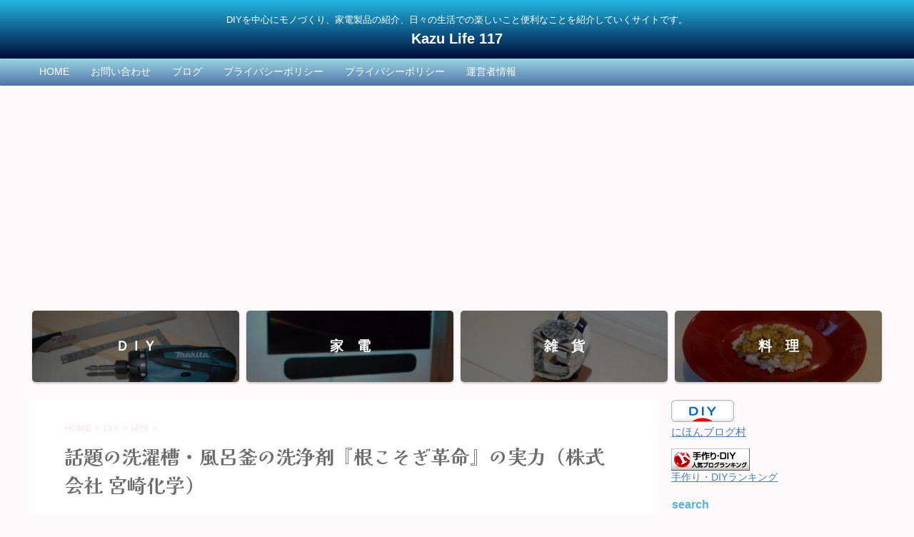

--- FILE ---
content_type: text/html; charset=UTF-8
request_url: https://kazu-life117.net/%E8%A9%B1%E9%A1%8C%E3%81%AE%E6%B4%97%E6%BF%AF%E6%A7%BD%E3%83%BB%E9%A2%A8%E5%91%82%E9%87%9C%E3%81%AE%E6%B4%97%E6%B5%84%E5%89%A4%E3%80%8E%E6%A0%B9%E3%81%93%E3%81%9D%E3%81%8E%E9%9D%A9%E5%91%BD%E3%80%8F/
body_size: 26272
content:

<!DOCTYPE html>
<!--[if lt IE 7]>
<html class="ie6" lang="ja"> <![endif]-->
<!--[if IE 7]>
<html class="i7" lang="ja"> <![endif]-->
<!--[if IE 8]>
<html class="ie" lang="ja"> <![endif]-->
<!--[if gt IE 8]><!-->
<html lang="ja" class="s-navi-search-overlay  toc-style-timeline">
	<!--<![endif]-->
	<head prefix="og: http://ogp.me/ns# fb: http://ogp.me/ns/fb# article: http://ogp.me/ns/article#">
		
	<!-- Global site tag (gtag.js) - Google Analytics -->
	<script async src="https://www.googletagmanager.com/gtag/js?id=UA-163426574-1"></script>
	<script>
	  window.dataLayer = window.dataLayer || [];
	  function gtag(){dataLayer.push(arguments);}
	  gtag('js', new Date());

	  gtag('config', 'UA-163426574-1');
	</script>
			<meta charset="UTF-8" >
		<meta name="viewport" content="width=device-width,initial-scale=1.0,user-scalable=no,viewport-fit=cover">
		<meta name="format-detection" content="telephone=no" >
		<meta name="referrer" content="no-referrer-when-downgrade"/>

		
		<link rel="alternate" type="application/rss+xml" title="Kazu Life 117 RSS Feed" href="https://kazu-life117.net/feed/" />
		<link rel="pingback" href="https://kazu-life117.net/xmlrpc.php" >
		<!--[if lt IE 9]>
		<script src="https://kazu-life117.net/wp-content/themes/affinger/js/html5shiv.js"></script>
		<![endif]-->
				<meta name='robots' content='max-image-preview:large' />
<title>話題の洗濯槽・風呂釜の洗浄剤『根こそぎ革命』の実力（株式会社 宮崎化学） - Kazu Life 117</title>
<link rel='dns-prefetch' href='//ajax.googleapis.com' />
<link rel='dns-prefetch' href='//www.googletagmanager.com' />
<link rel='dns-prefetch' href='//pagead2.googlesyndication.com' />
<script type="text/javascript">
/* <![CDATA[ */
window._wpemojiSettings = {"baseUrl":"https:\/\/s.w.org\/images\/core\/emoji\/15.0.3\/72x72\/","ext":".png","svgUrl":"https:\/\/s.w.org\/images\/core\/emoji\/15.0.3\/svg\/","svgExt":".svg","source":{"concatemoji":"https:\/\/kazu-life117.net\/wp-includes\/js\/wp-emoji-release.min.js?ver=6.6"}};
/*! This file is auto-generated */
!function(i,n){var o,s,e;function c(e){try{var t={supportTests:e,timestamp:(new Date).valueOf()};sessionStorage.setItem(o,JSON.stringify(t))}catch(e){}}function p(e,t,n){e.clearRect(0,0,e.canvas.width,e.canvas.height),e.fillText(t,0,0);var t=new Uint32Array(e.getImageData(0,0,e.canvas.width,e.canvas.height).data),r=(e.clearRect(0,0,e.canvas.width,e.canvas.height),e.fillText(n,0,0),new Uint32Array(e.getImageData(0,0,e.canvas.width,e.canvas.height).data));return t.every(function(e,t){return e===r[t]})}function u(e,t,n){switch(t){case"flag":return n(e,"\ud83c\udff3\ufe0f\u200d\u26a7\ufe0f","\ud83c\udff3\ufe0f\u200b\u26a7\ufe0f")?!1:!n(e,"\ud83c\uddfa\ud83c\uddf3","\ud83c\uddfa\u200b\ud83c\uddf3")&&!n(e,"\ud83c\udff4\udb40\udc67\udb40\udc62\udb40\udc65\udb40\udc6e\udb40\udc67\udb40\udc7f","\ud83c\udff4\u200b\udb40\udc67\u200b\udb40\udc62\u200b\udb40\udc65\u200b\udb40\udc6e\u200b\udb40\udc67\u200b\udb40\udc7f");case"emoji":return!n(e,"\ud83d\udc26\u200d\u2b1b","\ud83d\udc26\u200b\u2b1b")}return!1}function f(e,t,n){var r="undefined"!=typeof WorkerGlobalScope&&self instanceof WorkerGlobalScope?new OffscreenCanvas(300,150):i.createElement("canvas"),a=r.getContext("2d",{willReadFrequently:!0}),o=(a.textBaseline="top",a.font="600 32px Arial",{});return e.forEach(function(e){o[e]=t(a,e,n)}),o}function t(e){var t=i.createElement("script");t.src=e,t.defer=!0,i.head.appendChild(t)}"undefined"!=typeof Promise&&(o="wpEmojiSettingsSupports",s=["flag","emoji"],n.supports={everything:!0,everythingExceptFlag:!0},e=new Promise(function(e){i.addEventListener("DOMContentLoaded",e,{once:!0})}),new Promise(function(t){var n=function(){try{var e=JSON.parse(sessionStorage.getItem(o));if("object"==typeof e&&"number"==typeof e.timestamp&&(new Date).valueOf()<e.timestamp+604800&&"object"==typeof e.supportTests)return e.supportTests}catch(e){}return null}();if(!n){if("undefined"!=typeof Worker&&"undefined"!=typeof OffscreenCanvas&&"undefined"!=typeof URL&&URL.createObjectURL&&"undefined"!=typeof Blob)try{var e="postMessage("+f.toString()+"("+[JSON.stringify(s),u.toString(),p.toString()].join(",")+"));",r=new Blob([e],{type:"text/javascript"}),a=new Worker(URL.createObjectURL(r),{name:"wpTestEmojiSupports"});return void(a.onmessage=function(e){c(n=e.data),a.terminate(),t(n)})}catch(e){}c(n=f(s,u,p))}t(n)}).then(function(e){for(var t in e)n.supports[t]=e[t],n.supports.everything=n.supports.everything&&n.supports[t],"flag"!==t&&(n.supports.everythingExceptFlag=n.supports.everythingExceptFlag&&n.supports[t]);n.supports.everythingExceptFlag=n.supports.everythingExceptFlag&&!n.supports.flag,n.DOMReady=!1,n.readyCallback=function(){n.DOMReady=!0}}).then(function(){return e}).then(function(){var e;n.supports.everything||(n.readyCallback(),(e=n.source||{}).concatemoji?t(e.concatemoji):e.wpemoji&&e.twemoji&&(t(e.twemoji),t(e.wpemoji)))}))}((window,document),window._wpemojiSettings);
/* ]]> */
</script>
<style id='wp-emoji-styles-inline-css' type='text/css'>

	img.wp-smiley, img.emoji {
		display: inline !important;
		border: none !important;
		box-shadow: none !important;
		height: 1em !important;
		width: 1em !important;
		margin: 0 0.07em !important;
		vertical-align: -0.1em !important;
		background: none !important;
		padding: 0 !important;
	}
</style>
<link rel='stylesheet' id='wp-block-library-css' href='https://kazu-life117.net/wp-includes/css/dist/block-library/style.min.css?ver=6.6' type='text/css' media='all' />
<style id='rinkerg-gutenberg-rinker-style-inline-css' type='text/css'>
.wp-block-create-block-block{background-color:#21759b;color:#fff;padding:2px}

</style>
<style id='classic-theme-styles-inline-css' type='text/css'>
/*! This file is auto-generated */
.wp-block-button__link{color:#fff;background-color:#32373c;border-radius:9999px;box-shadow:none;text-decoration:none;padding:calc(.667em + 2px) calc(1.333em + 2px);font-size:1.125em}.wp-block-file__button{background:#32373c;color:#fff;text-decoration:none}
</style>
<style id='global-styles-inline-css' type='text/css'>
:root{--wp--preset--aspect-ratio--square: 1;--wp--preset--aspect-ratio--4-3: 4/3;--wp--preset--aspect-ratio--3-4: 3/4;--wp--preset--aspect-ratio--3-2: 3/2;--wp--preset--aspect-ratio--2-3: 2/3;--wp--preset--aspect-ratio--16-9: 16/9;--wp--preset--aspect-ratio--9-16: 9/16;--wp--preset--color--black: #000000;--wp--preset--color--cyan-bluish-gray: #abb8c3;--wp--preset--color--white: #ffffff;--wp--preset--color--pale-pink: #f78da7;--wp--preset--color--vivid-red: #cf2e2e;--wp--preset--color--luminous-vivid-orange: #ff6900;--wp--preset--color--luminous-vivid-amber: #fcb900;--wp--preset--color--light-green-cyan: #eefaff;--wp--preset--color--vivid-green-cyan: #00d084;--wp--preset--color--pale-cyan-blue: #8ed1fc;--wp--preset--color--vivid-cyan-blue: #0693e3;--wp--preset--color--vivid-purple: #9b51e0;--wp--preset--color--soft-red: #e92f3d;--wp--preset--color--light-grayish-red: #fdf0f2;--wp--preset--color--vivid-yellow: #ffc107;--wp--preset--color--very-pale-yellow: #fffde7;--wp--preset--color--very-light-gray: #fafafa;--wp--preset--color--very-dark-gray: #313131;--wp--preset--color--original-color-a: #00B900;--wp--preset--color--original-color-b: #f4fff4;--wp--preset--color--original-color-c: #edbbcf;--wp--preset--color--original-color-d: #deeaf7;--wp--preset--gradient--vivid-cyan-blue-to-vivid-purple: linear-gradient(135deg,rgba(6,147,227,1) 0%,rgb(155,81,224) 100%);--wp--preset--gradient--light-green-cyan-to-vivid-green-cyan: linear-gradient(135deg,rgb(122,220,180) 0%,rgb(0,208,130) 100%);--wp--preset--gradient--luminous-vivid-amber-to-luminous-vivid-orange: linear-gradient(135deg,rgba(252,185,0,1) 0%,rgba(255,105,0,1) 100%);--wp--preset--gradient--luminous-vivid-orange-to-vivid-red: linear-gradient(135deg,rgba(255,105,0,1) 0%,rgb(207,46,46) 100%);--wp--preset--gradient--very-light-gray-to-cyan-bluish-gray: linear-gradient(135deg,rgb(238,238,238) 0%,rgb(169,184,195) 100%);--wp--preset--gradient--cool-to-warm-spectrum: linear-gradient(135deg,rgb(74,234,220) 0%,rgb(151,120,209) 20%,rgb(207,42,186) 40%,rgb(238,44,130) 60%,rgb(251,105,98) 80%,rgb(254,248,76) 100%);--wp--preset--gradient--blush-light-purple: linear-gradient(135deg,rgb(255,206,236) 0%,rgb(152,150,240) 100%);--wp--preset--gradient--blush-bordeaux: linear-gradient(135deg,rgb(254,205,165) 0%,rgb(254,45,45) 50%,rgb(107,0,62) 100%);--wp--preset--gradient--luminous-dusk: linear-gradient(135deg,rgb(255,203,112) 0%,rgb(199,81,192) 50%,rgb(65,88,208) 100%);--wp--preset--gradient--pale-ocean: linear-gradient(135deg,rgb(255,245,203) 0%,rgb(182,227,212) 50%,rgb(51,167,181) 100%);--wp--preset--gradient--electric-grass: linear-gradient(135deg,rgb(202,248,128) 0%,rgb(113,206,126) 100%);--wp--preset--gradient--midnight: linear-gradient(135deg,rgb(2,3,129) 0%,rgb(40,116,252) 100%);--wp--preset--font-size--small: .8em;--wp--preset--font-size--medium: 20px;--wp--preset--font-size--large: 1.5em;--wp--preset--font-size--x-large: 42px;--wp--preset--font-size--st-regular: 1em;--wp--preset--font-size--huge: 3em;--wp--preset--spacing--20: 0.44rem;--wp--preset--spacing--30: 0.67rem;--wp--preset--spacing--40: 1rem;--wp--preset--spacing--50: 1.5rem;--wp--preset--spacing--60: 2.25rem;--wp--preset--spacing--70: 3.38rem;--wp--preset--spacing--80: 5.06rem;--wp--preset--shadow--natural: 6px 6px 9px rgba(0, 0, 0, 0.2);--wp--preset--shadow--deep: 12px 12px 50px rgba(0, 0, 0, 0.4);--wp--preset--shadow--sharp: 6px 6px 0px rgba(0, 0, 0, 0.2);--wp--preset--shadow--outlined: 6px 6px 0px -3px rgba(255, 255, 255, 1), 6px 6px rgba(0, 0, 0, 1);--wp--preset--shadow--crisp: 6px 6px 0px rgba(0, 0, 0, 1);}:where(.is-layout-flex){gap: 0.5em;}:where(.is-layout-grid){gap: 0.5em;}body .is-layout-flex{display: flex;}.is-layout-flex{flex-wrap: wrap;align-items: center;}.is-layout-flex > :is(*, div){margin: 0;}body .is-layout-grid{display: grid;}.is-layout-grid > :is(*, div){margin: 0;}:where(.wp-block-columns.is-layout-flex){gap: 2em;}:where(.wp-block-columns.is-layout-grid){gap: 2em;}:where(.wp-block-post-template.is-layout-flex){gap: 1.25em;}:where(.wp-block-post-template.is-layout-grid){gap: 1.25em;}.has-black-color{color: var(--wp--preset--color--black) !important;}.has-cyan-bluish-gray-color{color: var(--wp--preset--color--cyan-bluish-gray) !important;}.has-white-color{color: var(--wp--preset--color--white) !important;}.has-pale-pink-color{color: var(--wp--preset--color--pale-pink) !important;}.has-vivid-red-color{color: var(--wp--preset--color--vivid-red) !important;}.has-luminous-vivid-orange-color{color: var(--wp--preset--color--luminous-vivid-orange) !important;}.has-luminous-vivid-amber-color{color: var(--wp--preset--color--luminous-vivid-amber) !important;}.has-light-green-cyan-color{color: var(--wp--preset--color--light-green-cyan) !important;}.has-vivid-green-cyan-color{color: var(--wp--preset--color--vivid-green-cyan) !important;}.has-pale-cyan-blue-color{color: var(--wp--preset--color--pale-cyan-blue) !important;}.has-vivid-cyan-blue-color{color: var(--wp--preset--color--vivid-cyan-blue) !important;}.has-vivid-purple-color{color: var(--wp--preset--color--vivid-purple) !important;}.has-black-background-color{background-color: var(--wp--preset--color--black) !important;}.has-cyan-bluish-gray-background-color{background-color: var(--wp--preset--color--cyan-bluish-gray) !important;}.has-white-background-color{background-color: var(--wp--preset--color--white) !important;}.has-pale-pink-background-color{background-color: var(--wp--preset--color--pale-pink) !important;}.has-vivid-red-background-color{background-color: var(--wp--preset--color--vivid-red) !important;}.has-luminous-vivid-orange-background-color{background-color: var(--wp--preset--color--luminous-vivid-orange) !important;}.has-luminous-vivid-amber-background-color{background-color: var(--wp--preset--color--luminous-vivid-amber) !important;}.has-light-green-cyan-background-color{background-color: var(--wp--preset--color--light-green-cyan) !important;}.has-vivid-green-cyan-background-color{background-color: var(--wp--preset--color--vivid-green-cyan) !important;}.has-pale-cyan-blue-background-color{background-color: var(--wp--preset--color--pale-cyan-blue) !important;}.has-vivid-cyan-blue-background-color{background-color: var(--wp--preset--color--vivid-cyan-blue) !important;}.has-vivid-purple-background-color{background-color: var(--wp--preset--color--vivid-purple) !important;}.has-black-border-color{border-color: var(--wp--preset--color--black) !important;}.has-cyan-bluish-gray-border-color{border-color: var(--wp--preset--color--cyan-bluish-gray) !important;}.has-white-border-color{border-color: var(--wp--preset--color--white) !important;}.has-pale-pink-border-color{border-color: var(--wp--preset--color--pale-pink) !important;}.has-vivid-red-border-color{border-color: var(--wp--preset--color--vivid-red) !important;}.has-luminous-vivid-orange-border-color{border-color: var(--wp--preset--color--luminous-vivid-orange) !important;}.has-luminous-vivid-amber-border-color{border-color: var(--wp--preset--color--luminous-vivid-amber) !important;}.has-light-green-cyan-border-color{border-color: var(--wp--preset--color--light-green-cyan) !important;}.has-vivid-green-cyan-border-color{border-color: var(--wp--preset--color--vivid-green-cyan) !important;}.has-pale-cyan-blue-border-color{border-color: var(--wp--preset--color--pale-cyan-blue) !important;}.has-vivid-cyan-blue-border-color{border-color: var(--wp--preset--color--vivid-cyan-blue) !important;}.has-vivid-purple-border-color{border-color: var(--wp--preset--color--vivid-purple) !important;}.has-vivid-cyan-blue-to-vivid-purple-gradient-background{background: var(--wp--preset--gradient--vivid-cyan-blue-to-vivid-purple) !important;}.has-light-green-cyan-to-vivid-green-cyan-gradient-background{background: var(--wp--preset--gradient--light-green-cyan-to-vivid-green-cyan) !important;}.has-luminous-vivid-amber-to-luminous-vivid-orange-gradient-background{background: var(--wp--preset--gradient--luminous-vivid-amber-to-luminous-vivid-orange) !important;}.has-luminous-vivid-orange-to-vivid-red-gradient-background{background: var(--wp--preset--gradient--luminous-vivid-orange-to-vivid-red) !important;}.has-very-light-gray-to-cyan-bluish-gray-gradient-background{background: var(--wp--preset--gradient--very-light-gray-to-cyan-bluish-gray) !important;}.has-cool-to-warm-spectrum-gradient-background{background: var(--wp--preset--gradient--cool-to-warm-spectrum) !important;}.has-blush-light-purple-gradient-background{background: var(--wp--preset--gradient--blush-light-purple) !important;}.has-blush-bordeaux-gradient-background{background: var(--wp--preset--gradient--blush-bordeaux) !important;}.has-luminous-dusk-gradient-background{background: var(--wp--preset--gradient--luminous-dusk) !important;}.has-pale-ocean-gradient-background{background: var(--wp--preset--gradient--pale-ocean) !important;}.has-electric-grass-gradient-background{background: var(--wp--preset--gradient--electric-grass) !important;}.has-midnight-gradient-background{background: var(--wp--preset--gradient--midnight) !important;}.has-small-font-size{font-size: var(--wp--preset--font-size--small) !important;}.has-medium-font-size{font-size: var(--wp--preset--font-size--medium) !important;}.has-large-font-size{font-size: var(--wp--preset--font-size--large) !important;}.has-x-large-font-size{font-size: var(--wp--preset--font-size--x-large) !important;}
:where(.wp-block-post-template.is-layout-flex){gap: 1.25em;}:where(.wp-block-post-template.is-layout-grid){gap: 1.25em;}
:where(.wp-block-columns.is-layout-flex){gap: 2em;}:where(.wp-block-columns.is-layout-grid){gap: 2em;}
:root :where(.wp-block-pullquote){font-size: 1.5em;line-height: 1.6;}
</style>
<link rel='stylesheet' id='contact-form-7-css' href='https://kazu-life117.net/wp-content/plugins/contact-form-7/includes/css/styles.css?ver=5.9.7' type='text/css' media='all' />
<link rel='stylesheet' id='yyi_rinker_stylesheet-css' href='https://kazu-life117.net/wp-content/plugins/yyi-rinker/css/style.css?v=1.11.1&#038;ver=6.6' type='text/css' media='all' />
<link rel='stylesheet' id='normalize-css' href='https://kazu-life117.net/wp-content/themes/affinger/css/normalize.css?ver=1.5.9' type='text/css' media='all' />
<link rel='stylesheet' id='st_svg-css' href='https://kazu-life117.net/wp-content/themes/affinger/st_svg/style.css?ver=6.6' type='text/css' media='all' />
<link rel='stylesheet' id='slick-css' href='https://kazu-life117.net/wp-content/themes/affinger/vendor/slick/slick.css?ver=1.8.0' type='text/css' media='all' />
<link rel='stylesheet' id='slick-theme-css' href='https://kazu-life117.net/wp-content/themes/affinger/vendor/slick/slick-theme.css?ver=1.8.0' type='text/css' media='all' />
<link rel='stylesheet' id='fonts-googleapis-custom-css' href='https://fonts.googleapis.com/css2?family=Kaisei+Opti%3Awght%40700&#038;ver=6.6#038;display=swap' type='text/css' media='all' />
<link rel='stylesheet' id='style-css' href='https://kazu-life117.net/wp-content/themes/affinger/style.css?ver=6.6' type='text/css' media='all' />
<link rel='stylesheet' id='child-style-css' href='https://kazu-life117.net/wp-content/themes/affinger-child/style.css?ver=6.6' type='text/css' media='all' />
<link rel='stylesheet' id='single-css' href='https://kazu-life117.net/wp-content/themes/affinger/st-rankcss.php' type='text/css' media='all' />
<link rel='stylesheet' id='amazonjs-css' href='https://kazu-life117.net/wp-content/plugins/amazonjs/css/amazonjs.css?ver=0.10' type='text/css' media='all' />
<link rel='stylesheet' id='wp-associate-post-r2-css' href='https://kazu-life117.net/wp-content/plugins/wp-associate-post-r2/css/skin-standard.css?ver=5.0.0' type='text/css' media='all' />
<link rel='stylesheet' id='st-themecss-css' href='https://kazu-life117.net/wp-content/themes/affinger/st-themecss-loader.php?ver=6.6' type='text/css' media='all' />
<script type="text/javascript" src="//ajax.googleapis.com/ajax/libs/jquery/1.11.3/jquery.min.js?ver=1.11.3" id="jquery-js"></script>
<script type="text/javascript" src="https://kazu-life117.net/wp-content/plugins/yyi-rinker/js/event-tracking.js?v=1.11.1" id="yyi_rinker_event_tracking_script-js"></script>

<!-- Site Kit によって追加された Google タグ（gtag.js）スニペット -->
<!-- Google アナリティクス スニペット (Site Kit が追加) -->
<script type="text/javascript" src="https://www.googletagmanager.com/gtag/js?id=G-XY5Z12H4EN" id="google_gtagjs-js" async></script>
<script type="text/javascript" id="google_gtagjs-js-after">
/* <![CDATA[ */
window.dataLayer = window.dataLayer || [];function gtag(){dataLayer.push(arguments);}
gtag("set","linker",{"domains":["kazu-life117.net"]});
gtag("js", new Date());
gtag("set", "developer_id.dZTNiMT", true);
gtag("config", "G-XY5Z12H4EN");
/* ]]> */
</script>
<link rel="https://api.w.org/" href="https://kazu-life117.net/wp-json/" /><link rel="alternate" title="JSON" type="application/json" href="https://kazu-life117.net/wp-json/wp/v2/posts/1720" /><link rel='shortlink' href='https://kazu-life117.net/?p=1720' />
<link rel="alternate" title="oEmbed (JSON)" type="application/json+oembed" href="https://kazu-life117.net/wp-json/oembed/1.0/embed?url=https%3A%2F%2Fkazu-life117.net%2F%25e8%25a9%25b1%25e9%25a1%258c%25e3%2581%25ae%25e6%25b4%2597%25e6%25bf%25af%25e6%25a7%25bd%25e3%2583%25bb%25e9%25a2%25a8%25e5%2591%2582%25e9%2587%259c%25e3%2581%25ae%25e6%25b4%2597%25e6%25b5%2584%25e5%2589%25a4%25e3%2580%258e%25e6%25a0%25b9%25e3%2581%2593%25e3%2581%259d%25e3%2581%258e%25e9%259d%25a9%25e5%2591%25bd%25e3%2580%258f%2F" />
<link rel="alternate" title="oEmbed (XML)" type="text/xml+oembed" href="https://kazu-life117.net/wp-json/oembed/1.0/embed?url=https%3A%2F%2Fkazu-life117.net%2F%25e8%25a9%25b1%25e9%25a1%258c%25e3%2581%25ae%25e6%25b4%2597%25e6%25bf%25af%25e6%25a7%25bd%25e3%2583%25bb%25e9%25a2%25a8%25e5%2591%2582%25e9%2587%259c%25e3%2581%25ae%25e6%25b4%2597%25e6%25b5%2584%25e5%2589%25a4%25e3%2580%258e%25e6%25a0%25b9%25e3%2581%2593%25e3%2581%259d%25e3%2581%258e%25e9%259d%25a9%25e5%2591%25bd%25e3%2580%258f%2F&#038;format=xml" />
<meta name="generator" content="Site Kit by Google 1.165.0" /><meta name="p:domain_verify" content="ed039622c147e0dc69a6fa029e8b5e86"/><style>
.yyi-rinker-images {
    display: flex;
    justify-content: center;
    align-items: center;
    position: relative;

}
div.yyi-rinker-image img.yyi-rinker-main-img.hidden {
    display: none;
}

.yyi-rinker-images-arrow {
    cursor: pointer;
    position: absolute;
    top: 50%;
    display: block;
    margin-top: -11px;
    opacity: 0.6;
    width: 22px;
}

.yyi-rinker-images-arrow-left{
    left: -10px;
}
.yyi-rinker-images-arrow-right{
    right: -10px;
}

.yyi-rinker-images-arrow-left.hidden {
    display: none;
}

.yyi-rinker-images-arrow-right.hidden {
    display: none;
}
div.yyi-rinker-contents.yyi-rinker-design-tate  div.yyi-rinker-box{
    flex-direction: column;
}

div.yyi-rinker-contents.yyi-rinker-design-slim div.yyi-rinker-box .yyi-rinker-links {
    flex-direction: column;
}

div.yyi-rinker-contents.yyi-rinker-design-slim div.yyi-rinker-info {
    width: 100%;
}

div.yyi-rinker-contents.yyi-rinker-design-slim .yyi-rinker-title {
    text-align: center;
}

div.yyi-rinker-contents.yyi-rinker-design-slim .yyi-rinker-links {
    text-align: center;
}
div.yyi-rinker-contents.yyi-rinker-design-slim .yyi-rinker-image {
    margin: auto;
}

div.yyi-rinker-contents.yyi-rinker-design-slim div.yyi-rinker-info ul.yyi-rinker-links li {
	align-self: stretch;
}
div.yyi-rinker-contents.yyi-rinker-design-slim div.yyi-rinker-box div.yyi-rinker-info {
	padding: 0;
}
div.yyi-rinker-contents.yyi-rinker-design-slim div.yyi-rinker-box {
	flex-direction: column;
	padding: 14px 5px 0;
}

.yyi-rinker-design-slim div.yyi-rinker-box div.yyi-rinker-info {
	text-align: center;
}

.yyi-rinker-design-slim div.price-box span.price {
	display: block;
}

div.yyi-rinker-contents.yyi-rinker-design-slim div.yyi-rinker-info div.yyi-rinker-title a{
	font-size:16px;
}

div.yyi-rinker-contents.yyi-rinker-design-slim ul.yyi-rinker-links li.amazonkindlelink:before,  div.yyi-rinker-contents.yyi-rinker-design-slim ul.yyi-rinker-links li.amazonlink:before,  div.yyi-rinker-contents.yyi-rinker-design-slim ul.yyi-rinker-links li.rakutenlink:before, div.yyi-rinker-contents.yyi-rinker-design-slim ul.yyi-rinker-links li.yahoolink:before, div.yyi-rinker-contents.yyi-rinker-design-slim ul.yyi-rinker-links li.mercarilink:before {
	font-size:12px;
}

div.yyi-rinker-contents.yyi-rinker-design-slim ul.yyi-rinker-links li a {
	font-size: 13px;
}
.entry-content ul.yyi-rinker-links li {
	padding: 0;
}

div.yyi-rinker-contents .yyi-rinker-attention.attention_desing_right_ribbon {
    width: 89px;
    height: 91px;
    position: absolute;
    top: -1px;
    right: -1px;
    left: auto;
    overflow: hidden;
}

div.yyi-rinker-contents .yyi-rinker-attention.attention_desing_right_ribbon span {
    display: inline-block;
    width: 146px;
    position: absolute;
    padding: 4px 0;
    left: -13px;
    top: 12px;
    text-align: center;
    font-size: 12px;
    line-height: 24px;
    -webkit-transform: rotate(45deg);
    transform: rotate(45deg);
    box-shadow: 0 1px 3px rgba(0, 0, 0, 0.2);
}

div.yyi-rinker-contents .yyi-rinker-attention.attention_desing_right_ribbon {
    background: none;
}
.yyi-rinker-attention.attention_desing_right_ribbon .yyi-rinker-attention-after,
.yyi-rinker-attention.attention_desing_right_ribbon .yyi-rinker-attention-before{
display:none;
}
div.yyi-rinker-use-right_ribbon div.yyi-rinker-title {
    margin-right: 2rem;
}

				</style><meta name="robots" content="index, follow" />
<meta name="thumbnail" content="https://kazu-life117.net/wp-content/uploads/2022/07/DSC_0297-scaled.jpg">
<meta name="google-site-verification" content="tWN4Lenmyz4J_3sb7L99Q5aYBqSvwgkkgFBkau_Z5HQ" />
<link rel="canonical" href="https://kazu-life117.net/%e8%a9%b1%e9%a1%8c%e3%81%ae%e6%b4%97%e6%bf%af%e6%a7%bd%e3%83%bb%e9%a2%a8%e5%91%82%e9%87%9c%e3%81%ae%e6%b4%97%e6%b5%84%e5%89%a4%e3%80%8e%e6%a0%b9%e3%81%93%e3%81%9d%e3%81%8e%e9%9d%a9%e5%91%bd%e3%80%8f/" />

<!-- Site Kit が追加した Google AdSense メタタグ -->
<meta name="google-adsense-platform-account" content="ca-host-pub-2644536267352236">
<meta name="google-adsense-platform-domain" content="sitekit.withgoogle.com">
<!-- Site Kit が追加した End Google AdSense メタタグ -->
<style type="text/css">.recentcomments a{display:inline !important;padding:0 !important;margin:0 !important;}</style><style type="text/css">.broken_link, a.broken_link {
	text-decoration: line-through;
}</style><style type="text/css" id="custom-background-css">
body.custom-background { background-color: #fdf9fb; }
</style>
	
<!-- Google AdSense スニペット (Site Kit が追加) -->
<script type="text/javascript" async="async" src="https://pagead2.googlesyndication.com/pagead/js/adsbygoogle.js?client=ca-pub-3952597761818768&amp;host=ca-host-pub-2644536267352236" crossorigin="anonymous"></script>

<!-- (ここまで) Google AdSense スニペット (Site Kit が追加) -->
		<style type="text/css" id="wp-custom-css">
			
今回は、Ankerのお掃除ロボットEufy RoboVac 15Cを紹介したいと思います。



Anker Eufy RoboVac 15C



結論から言ってしまうとこちらの機種は、コスパ、性能の面から考えて本当によくできたおすすめの機種になります。



※各メーカー上位機種とは違いAI機能のない機種になります。ランダム走行で掃除するタイプです。



パナソニックのMC-RS20、ルンバ642と使ったことがある経験上遜色ない製品で清掃力、バッテリー、操作性、お手入れという点で同等もしくはそれ以上ではないかと考えます。何より他の機種に比べてコスパ（私が購入した時はAmazonのセールで税込み16,640円でした。）が優れているというところにその優位性があります。初めてロボット掃除機を購入する方には、とてもお勧めできる機種と断言できます。



2018年3月からAnker Eufy RoboVac 11を約1年、その後Anker Eufy RoboVac 11Sを2020年1月まで使っていました。そして、この度Anker Eufy RoboVac 15Cを購入しましたので、約1年間使用した感想を書いていきたいと思います。



まず、Anker Eufy RoboVac 11についてですが、こちらの商品は吸引、走行のパワー等満足いくものでしたが、とにかくよくぶつかりました。メーカーに問い合わせたところ「基本的にはぶつかって方向転換する。」ということでした。しかし、前面にセンサーが取り付けてあるのになぜそんなにぶつかるのだろう？と疑問に思っていましたが、メーカーの答えもその辺は曖昧な返答でした。要するにまだ開発途中ということもあり、未熟な機械で今後改善が必要な機種であるという風な理解でした。また、すべての障害物にぶつかっていましたので本体にクッションテープを張って家具を保護して使っていました。しかし、こちらの機種は約1年使ったあたりで充電器まで戻れなくなり、同じところをグルグルと回ってしまうという症状が出ました。メーカーに問い合わせたところ、故障を原因として交換という対応になりました。ちなみにこちらの機種の保証期間は18カ月でメーカー対応も素早く気持ちよい対応でした。



次に故障交換で届いた商品が、Anker Eufy RoboVac 11Sになります。こちらの機種は、前機種同様、吸引、走行のパワー等は同等なものの、センサーについては改善されていて障害物には、ほとんどぶつかるということはなく、素晴らしい機種でした。ただ、私の家では床が白、ドアがダークグラウンということもあり、ドアにはかなりぶつかっていました。このドアにぶつかるという症状は、速度を落とすことなくそのまま衝突というイメージです。こちらについてもメーカーに問い合わせたところ「明るい色の床から暗い色の壁だとセンサーが感知せずそのままぶつかってしまいます。」ということでした。その他は、特に不満もなくいい機種だと思います。



そして、現在使っているAnker Eufy RoboVac 15Cついてですが、ドアにぶつかるという点では、Anker Eufy RoboVac 11Sと変わりませんが、ぶちかる直前に少し速度を緩めます。ずいぶん改良されたと思います。やはりこちらに関しても色の関係だと思われます。そして、音に関しては、かなり静かになりました。当方では、毎日就寝後にスケジュール設定で運転していますが、朝起きた時ホコリ等もなく、きれいで気持ちが良いです。また、スマホ対応（アレクサにも対応）のアプリもあり遠隔での操作、スケジュール設定、何か配線に引っかかって止まったなどのトラブルがあった場合には、スマホまで連絡してくれます。お手入れも1週間に1度内部のごみを捨てる程度で手間がかからりません。初めてロボット掃除機を購入するという方には、コスパ、機能的に満足いく商品だと思います。



私は、購入して本当に良かったと思っていますし、よくできた商品だと思っています。



みなさんもロボット掃除機の購入を考えるときの選択肢の1つにしていただければと思います。
		</style>
				
<!-- OGP -->

<meta property="og:type" content="article">
<meta property="og:title" content="話題の洗濯槽・風呂釜の洗浄剤『根こそぎ革命』の実力（株式会社 宮崎化学）">
<meta property="og:url" content="https://kazu-life117.net/%e8%a9%b1%e9%a1%8c%e3%81%ae%e6%b4%97%e6%bf%af%e6%a7%bd%e3%83%bb%e9%a2%a8%e5%91%82%e9%87%9c%e3%81%ae%e6%b4%97%e6%b5%84%e5%89%a4%e3%80%8e%e6%a0%b9%e3%81%93%e3%81%9d%e3%81%8e%e9%9d%a9%e5%91%bd%e3%80%8f/">
<meta property="og:description" content="今回は、ディノスのテレビショッピング等でも紹介された洗濯槽や風呂釜の洗浄剤『根こそぎ革命』を紹介したいと思います。 この『根こそぎ革命』、塩素や界面活性剤、アルコール等を使わず、活性酸素で強力に除菌が">
<meta property="og:site_name" content="Kazu Life 117">
<meta property="og:image" content="https://kazu-life117.net/wp-content/uploads/2022/07/DSC_0297-scaled.jpg">


	<meta property="article:published_time" content="2022-07-08T10:20:49+09:00" />
			<meta property="article:modified_time" content="2024-01-29T12:11:17+09:00" />
		<meta property="article:author" content="kazu" />

<!-- /OGP -->
		


<script>
	(function (window, document, $, undefined) {
		'use strict';

		var SlideBox = (function () {
			/**
			 * @param $element
			 *
			 * @constructor
			 */
			function SlideBox($element) {
				this._$element = $element;
			}

			SlideBox.prototype.$content = function () {
				return this._$element.find('[data-st-slidebox-content]');
			};

			SlideBox.prototype.$toggle = function () {
				return this._$element.find('[data-st-slidebox-toggle]');
			};

			SlideBox.prototype.$icon = function () {
				return this._$element.find('[data-st-slidebox-icon]');
			};

			SlideBox.prototype.$text = function () {
				return this._$element.find('[data-st-slidebox-text]');
			};

			SlideBox.prototype.is_expanded = function () {
				return !!(this._$element.filter('[data-st-slidebox-expanded="true"]').length);
			};

			SlideBox.prototype.expand = function () {
				var self = this;

				this.$content().slideDown()
					.promise()
					.then(function () {
						var $icon = self.$icon();
						var $text = self.$text();

						$icon.removeClass($icon.attr('data-st-slidebox-icon-collapsed'))
							.addClass($icon.attr('data-st-slidebox-icon-expanded'))

						$text.text($text.attr('data-st-slidebox-text-expanded'))

						self._$element.removeClass('is-collapsed')
							.addClass('is-expanded');

						self._$element.attr('data-st-slidebox-expanded', 'true');
					});
			};

			SlideBox.prototype.collapse = function () {
				var self = this;

				this.$content().slideUp()
					.promise()
					.then(function () {
						var $icon = self.$icon();
						var $text = self.$text();

						$icon.removeClass($icon.attr('data-st-slidebox-icon-expanded'))
							.addClass($icon.attr('data-st-slidebox-icon-collapsed'))

						$text.text($text.attr('data-st-slidebox-text-collapsed'))

						self._$element.removeClass('is-expanded')
							.addClass('is-collapsed');

						self._$element.attr('data-st-slidebox-expanded', 'false');
					});
			};

			SlideBox.prototype.toggle = function () {
				if (this.is_expanded()) {
					this.collapse();
				} else {
					this.expand();
				}
			};

			SlideBox.prototype.add_event_listeners = function () {
				var self = this;

				this.$toggle().on('click', function (event) {
					self.toggle();
				});
			};

			SlideBox.prototype.initialize = function () {
				this.add_event_listeners();
			};

			return SlideBox;
		}());

		function on_ready() {
			var slideBoxes = [];

			$('[data-st-slidebox]').each(function () {
				var $element = $(this);
				var slideBox = new SlideBox($element);

				slideBoxes.push(slideBox);

				slideBox.initialize();
			});

			return slideBoxes;
		}

		$(on_ready);
	}(window, window.document, jQuery));
</script>


<script>
	(function (window, document, $, undefined) {
		'use strict';

		$(function(){
			/* 第一階層のみの目次にクラスを挿入 */
			$("#toc_container:not(:has(ul ul))").addClass("only-toc");
			/* アコーディオンメニュー内のカテゴリにクラス追加 */
			$(".st-ac-box ul:has(.cat-item)").each(function(){
				$(this).addClass("st-ac-cat");
			});
		});
	}(window, window.document, jQuery));
</script>

<script>
	(function (window, document, $, undefined) {
		'use strict';

		$(function(){
									$('.st-star').parent('.rankh4').css('padding-bottom','5px'); // スターがある場合のランキング見出し調整
		});
	}(window, window.document, jQuery));
</script>



	<script>
		(function (window, document, $, undefined) {
			'use strict';

			$(function() {
				$('.is-style-st-paragraph-kaiwa').wrapInner('<span class="st-paragraph-kaiwa-text">');
			});
		}(window, window.document, jQuery));
	</script>

	<script>
		(function (window, document, $, undefined) {
			'use strict';

			$(function() {
				$('.is-style-st-paragraph-kaiwa-b').wrapInner('<span class="st-paragraph-kaiwa-text">');
			});
		}(window, window.document, jQuery));
	</script>

<script>
	/* Gutenbergスタイルを調整 */
	(function (window, document, $, undefined) {
		'use strict';

		$(function() {
			$( '[class^="is-style-st-paragraph-"],[class*=" is-style-st-paragraph-"]' ).wrapInner( '<span class="st-noflex"></span>' );
		});
	}(window, window.document, jQuery));
</script>


			</head>
	<body class="post-template-default single single-post postid-1720 single-format-standard custom-background not-front-page" >				<div id="st-ami">
				<div id="wrapper" class="">
				<div id="wrapper-in">

					

<header id="st-headwide">
	<div id="header-full">
		<div id="headbox-bg">
			<div id="headbox">

					<nav id="s-navi" class="pcnone" data-st-nav data-st-nav-type="normal">
		<dl class="acordion is-active" data-st-nav-primary>
			<dt class="trigger">
				<p class="acordion_button"><span class="op op-menu"><i class="st-fa st-svg-menu_thin"></i></span></p>

									<p class="acordion_button acordion_button_search"><span class="op op-search"><i class="st-fa st-svg-search_s op-search-close_thin"></i></span></p>
				
									<div id="st-mobile-logo"></div>
				
				<!-- 追加メニュー -->
				
				<!-- 追加メニュー2 -->
				
			</dt>

			<dd class="acordion_tree">
				<div class="acordion_tree_content">

					

												<div class="menu"><ul>
<li class="page_item page-item-198"><a href="https://kazu-life117.net/home/"><span class="menu-item-label">HOME</span></a></li>
<li class="page_item page-item-192"><a href="https://kazu-life117.net/%e3%81%8a%e5%95%8f%e3%81%84%e5%90%88%e3%82%8f%e3%81%9b/"><span class="menu-item-label">お問い合わせ</span></a></li>
<li class="page_item page-item-200"><a href="https://kazu-life117.net/%e3%83%96%e3%83%ad%e3%82%b0/"><span class="menu-item-label">ブログ</span></a></li>
<li class="page_item page-item-176"><a href="https://kazu-life117.net/%e3%83%97%e3%83%a9%e3%82%a4%e3%83%90%e3%82%b7%e3%83%bc%e3%83%9d%e3%83%aa%e3%82%b7%e3%83%bc-2/"><span class="menu-item-label">プライバシーポリシー</span></a></li>
<li class="page_item page-item-178"><a href="https://kazu-life117.net/%e3%83%97%e3%83%a9%e3%82%a4%e3%83%90%e3%82%b7%e3%83%bc%e3%83%9d%e3%83%aa%e3%82%b7%e3%83%bc/"><span class="menu-item-label">プライバシーポリシー</span></a></li>
<li class="page_item page-item-71"><a href="https://kazu-life117.net/%e9%81%8b%e5%96%b6%e8%80%85%e6%83%85%e5%a0%b1/"><span class="menu-item-label">運営者情報</span></a></li>
</ul></div>
						<div class="clear"></div>

					
				</div>
			</dd>

							<dd class="acordion_search">
					<div class="acordion_search_content">
													<div id="search" class="search-custom-d">
	<form method="get" id="searchform" action="https://kazu-life117.net/">
		<label class="hidden" for="s">
					</label>
		<input type="text" placeholder="hum..." value="" name="s" id="s" />
		<input type="submit" value="&#xf002;" class="st-fa" id="searchsubmit" />
	</form>
</div>
<!-- /stinger -->
											</div>
				</dd>
					</dl>

					</nav>

									<div id="header-l">
						
						<div id="st-text-logo">
							
    
		
			<!-- キャプション -->
			
				          		 	 <p class="descr sitenametop">
           		     	DIYを中心にモノづくり、家電製品の紹介、日々の生活での楽しいこと便利なことを紹介していくサイトです。           			 </p>
				
			
			<!-- ロゴ又はブログ名 -->
			          		  <p class="sitename"><a href="https://kazu-life117.net/">
              		                  		    Kazu Life 117               		           		  </a></p>
        				<!-- ロゴ又はブログ名ここまで -->

		
	
						</div>
					</div><!-- /#header-l -->
				
				<div id="header-r" class="smanone">
					
				</div><!-- /#header-r -->

			</div><!-- /#headbox -->
		</div><!-- /#headbox-bg clearfix -->

		
		
		
		
			
	<div id="gazou-wide">
							<div id="st-menubox">
			<div id="st-menuwide">
				<nav class="menu"><ul>
<li class="page_item page-item-198"><a href="https://kazu-life117.net/home/">HOME</a></li>
<li class="page_item page-item-192"><a href="https://kazu-life117.net/%e3%81%8a%e5%95%8f%e3%81%84%e5%90%88%e3%82%8f%e3%81%9b/">お問い合わせ</a></li>
<li class="page_item page-item-200"><a href="https://kazu-life117.net/%e3%83%96%e3%83%ad%e3%82%b0/">ブログ</a></li>
<li class="page_item page-item-176"><a href="https://kazu-life117.net/%e3%83%97%e3%83%a9%e3%82%a4%e3%83%90%e3%82%b7%e3%83%bc%e3%83%9d%e3%83%aa%e3%82%b7%e3%83%bc-2/">プライバシーポリシー</a></li>
<li class="page_item page-item-178"><a href="https://kazu-life117.net/%e3%83%97%e3%83%a9%e3%82%a4%e3%83%90%e3%82%b7%e3%83%bc%e3%83%9d%e3%83%aa%e3%82%b7%e3%83%bc/">プライバシーポリシー</a></li>
<li class="page_item page-item-71"><a href="https://kazu-life117.net/%e9%81%8b%e5%96%b6%e8%80%85%e6%83%85%e5%a0%b1/">運営者情報</a></li>
</ul></nav>
			</div>
		</div>
			
		
			</div>
	

	

	</div><!-- #header-full -->


		<div id="st-header-cardlink-wrapper">
		<ul id="st-header-cardlink" class="st-cardlink-column-d st-cardlink-column-4">
							
														
					<li class="st-cardlink-card has-bg has-link is-darkable"
						style="background-image: url(https://kazu-life117.net/wp-content/uploads/2022/05/DSC_0084-300x200.jpg);">
													<a class="st-cardlink-card-link" href="https://kazu-life117.net/category/diy/">
								<div class="st-cardlink-card-text">
									ＤＩＹ								</div>
							</a>
											</li>
				
							
														
					<li class="st-cardlink-card has-bg has-link is-darkable"
						style="background-image: url(https://kazu-life117.net/wp-content/uploads/2022/05/DSC_0090-200x300.jpg);">
													<a class="st-cardlink-card-link" href="https://kazu-life117.net/category/家電/">
								<div class="st-cardlink-card-text">
									家　電								</div>
							</a>
											</li>
				
							
														
					<li class="st-cardlink-card has-bg has-link is-darkable"
						style="background-image: url(https://kazu-life117.net/wp-content/uploads/2022/04/DSC_0216-300x200.jpg);">
													<a class="st-cardlink-card-link" href="https://kazu-life117.net/category/雑貨/">
								<div class="st-cardlink-card-text">
									雑　貨								</div>
							</a>
											</li>
				
							
														
					<li class="st-cardlink-card has-bg has-link is-darkable"
						style="background-image: url(https://kazu-life117.net/wp-content/uploads/2020/12/IMG_4944-300x225.jpg);">
													<a class="st-cardlink-card-link" href="https://kazu-life117.net/category/料理/">
								<div class="st-cardlink-card-text">
									料　理								</div>
							</a>
											</li>
				
					</ul>
	</div>


</header>

					<div id="content-w">

						
						
	
			<div id="st-header-post-under-box" class="st-header-post-no-data "
		     style="">
			<div class="st-dark-cover">
							</div>
		</div>
	
<div id="content" class="clearfix">
	<div id="contentInner">
		<main>
			<article>
									<div id="post-1720" class="st-post post-1720 post type-post status-publish format-standard has-post-thumbnail hentry category-diy category-15 category-202 category-201 tag-213 tag-205 tag-216 tag-212 tag-214 tag-215 tag-217">
				
					
					
					
					<!--ぱんくず -->
											<div
							id="breadcrumb">
							<ol itemscope itemtype="http://schema.org/BreadcrumbList">
								<li itemprop="itemListElement" itemscope itemtype="http://schema.org/ListItem">
									<a href="https://kazu-life117.net" itemprop="item">
										<span itemprop="name">HOME</span>
									</a>
									&gt;
									<meta itemprop="position" content="1"/>
								</li>

								
																	<li itemprop="itemListElement" itemscope itemtype="http://schema.org/ListItem">
										<a href="https://kazu-life117.net/category/diy/" itemprop="item">
											<span
												itemprop="name">DIY</span>
										</a>
										&gt;
										<meta itemprop="position" content="2"/>
									</li>
																										<li itemprop="itemListElement" itemscope itemtype="http://schema.org/ListItem">
										<a href="https://kazu-life117.net/category/diy/%e6%8e%83%e9%99%a4/" itemprop="item">
											<span
												itemprop="name">掃除</span>
										</a>
										&gt;
										<meta itemprop="position" content="3"/>
									</li>
																								</ol>

													</div>
										<!--/ ぱんくず -->

					<!--ループ開始 -->
										
											
						<h1 class="entry-title">話題の洗濯槽・風呂釜の洗浄剤『根こそぎ革命』の実力（株式会社 宮崎化学）</h1>

						
	<div class="blogbox ">
		<p><span class="kdate">
								<i class="st-fa st-svg-clock-o"></i><time class="updated" datetime="2022-07-08T10:20:49+0900">2022年7月8日</time>
						</span></p>
	</div>
					
					
					
					<div class="mainbox">
						<div id="nocopy" ><!-- コピー禁止エリアここから -->
																						
							
							
							<div class="entry-content">
								
<a href="//af.moshimo.com/af/c/click?a_id=4365943&p_id=170&pc_id=185&pl_id=4159" rel="nofollow" referrerpolicy="no-referrer-when-downgrade"><img decoding="async" src="//image.moshimo.com/af-img/0068/000000004159.gif" width="468" height="60" style="border:none;"></a><img decoding="async" src="//i.moshimo.com/af/i/impression?a_id=4365943&p_id=170&pc_id=185&pl_id=4159" width="1" height="1" style="border:none;">



<p>今回は、ディノスのテレビショッピング等でも紹介された洗濯槽や風呂釜の洗浄剤『根こそぎ革命』を紹介したいと思います。</p>



<p>この『根こそぎ革命』、塩素や界面活性剤、アルコール等を使わず、活性酸素で強力に除菌ができると謳っていて、洗濯槽や風呂釜のカビ等の汚れを落とせるという代物。</p>



<p>塩素を使わなくてもどれだけ汚れが落ちるのか！？</p>



<p>その実力は、どんなものか？</p>



<p>非常に興味があり、試してみたくなり、購入してみました。</p>



<figure class="wp-block-image size-large"><img decoding="async" width="1024" height="683" src="https://kazu-life117.net/wp-content/uploads/2022/07/DSC_0297-1024x683.jpg" alt="" class="wp-image-1724" srcset="https://kazu-life117.net/wp-content/uploads/2022/07/DSC_0297-1024x683.jpg 1024w, https://kazu-life117.net/wp-content/uploads/2022/07/DSC_0297-300x200.jpg 300w, https://kazu-life117.net/wp-content/uploads/2022/07/DSC_0297-768x512.jpg 768w, https://kazu-life117.net/wp-content/uploads/2022/07/DSC_0297-1536x1024.jpg 1536w, https://kazu-life117.net/wp-content/uploads/2022/07/DSC_0297-2048x1365.jpg 2048w" sizes="(max-width: 1024px) 100vw, 1024px" /><figcaption class="wp-element-caption">こちらが、今回購入した『根こそぎ革命』です。</figcaption></figure>


<div class="wpap-tpl wpap-tpl-with-detail"><div class="wpap-image"><a href="https://www.amazon.co.jp/dp/B01NBMAJUZ?tag=kazulife117-22&linkCode=ogi&th=1&psc=1" rel="nofollow" target="_blank" data-click-tracking="Amazon B01NBMAJUZ 風呂釜 や 洗濯槽 洗いの 「 根こそぎ革命 」 業務用 カビ取り洗浄剤×2セット"><img decoding="async" src="https://m.media-amazon.com/images/I/61Szk3jDGlL._SL500_.jpg" alt="風呂釜 や 洗濯槽 洗いの 「 根こそぎ革命 」 業務用 カビ取り洗浄剤×2セット" /></a></div><p class="wpap-title"><a href="https://www.amazon.co.jp/dp/B01NBMAJUZ?tag=kazulife117-22&linkCode=ogi&th=1&psc=1" rel="nofollow" target="_blank" data-click-tracking="Amazon B01NBMAJUZ 風呂釜 や 洗濯槽 洗いの 「 根こそぎ革命 」 業務用 カビ取り洗浄剤×2セット">風呂釜 や 洗濯槽 洗いの 「 根こそぎ革命 」 業務用 カビ取り洗浄剤×2セット</a></p><div class="wpap-price">2,010円<span class="wpap-date">(11/09 06:00時点)</span></div><p class="wpap-link"><a href="https://www.amazon.co.jp/dp/B01NBMAJUZ?tag=kazulife117-22&linkCode=ogi&th=1&psc=1" rel="nofollow" class="wpap-link-amazon" target="_blank" data-click-tracking="Amazon B01NBMAJUZ 風呂釜 や 洗濯槽 洗いの 「 根こそぎ革命 」 業務用 カビ取り洗浄剤×2セット"><span>Amazon</span></a><a href="https://af.moshimo.com/af/c/click?a_id=3147055&p_id=54&pc_id=54&pl_id=616&url=https%3A%2F%2Fsearch.rakuten.co.jp%2Fsearch%2Fmall%2F%25E9%25A2%25A8%25E5%2591%2582%25E9%2587%259C%2520%25E3%2582%2584%2520%25E6%25B4%2597%25E6%25BF%25AF%25E6%25A7%25BD%2520%25E6%25B4%2597%25E3%2581%2584%25E3%2581%25AE%2520%25E3%2580%258C%2520%25E6%25A0%25B9%25E3%2581%2593%25E3%2581%259D%25E3%2581%258E%25E9%259D%25A9%25E5%2591%25BD%2520%25E3%2580%258D%2520%25E6%25A5%25AD%25E5%258B%2599%25E7%2594%25A8%2520%25E3%2582%25AB%25E3%2583%2593%25E5%258F%2596%25E3%2582%258A%25E6%25B4%2597%25E6%25B5%2584%25E5%2589%25A4%25C3%25972%25E3%2582%25BB%25E3%2583%2583%25E3%2583%2588%2F" rel="nofollow" class="wpap-link-rakuten" target="_blank" data-click-tracking="楽天市場検索: 風呂釜 や 洗濯槽 洗いの 「 根こそぎ革命 」 業務用 カビ取り洗浄剤×2セット"><span>楽天市場</span></a><a href="https://af.moshimo.com/af/c/click?a_id=4365953&p_id=1225&pc_id=1925&pl_id=18502&url=https%3A%2F%2Fshopping.yahoo.co.jp%2Fsearch%3Fp%3D%25E9%25A2%25A8%25E5%2591%2582%25E9%2587%259C%2520%25E3%2582%2584%2520%25E6%25B4%2597%25E6%25BF%25AF%25E6%25A7%25BD%2520%25E6%25B4%2597%25E3%2581%2584%25E3%2581%25AE%2520%25E3%2580%258C%2520%25E6%25A0%25B9%25E3%2581%2593%25E3%2581%259D%25E3%2581%258E%25E9%259D%25A9%25E5%2591%25BD%2520%25E3%2580%258D%2520%25E6%25A5%25AD%25E5%258B%2599%25E7%2594%25A8%2520%25E3%2582%25AB%25E3%2583%2593%25E5%258F%2596%25E3%2582%258A%25E6%25B4%2597%25E6%25B5%2584%25E5%2589%25A4%25C3%25972%25E3%2582%25BB%25E3%2583%2583%25E3%2583%2588%26view%3Dlist" rel="nofollow" class="wpap-link-yahoo" target="_blank" data-click-tracking="Yahooショッピング検索: 風呂釜 や 洗濯槽 洗いの 「 根こそぎ革命 」 業務用 カビ取り洗浄剤×2セット"><span>Yahoo</span></a></p><div class="wpap-note">Amazonの情報を掲載しています</div></div>


<p>早速使ってみる事に…。</p>



<figure class="wp-block-image size-large"><img decoding="async" width="1024" height="683" src="https://kazu-life117.net/wp-content/uploads/2022/07/DSC_0314-1024x683.jpg" alt="" class="wp-image-1735" srcset="https://kazu-life117.net/wp-content/uploads/2022/07/DSC_0314-1024x683.jpg 1024w, https://kazu-life117.net/wp-content/uploads/2022/07/DSC_0314-300x200.jpg 300w, https://kazu-life117.net/wp-content/uploads/2022/07/DSC_0314-768x512.jpg 768w, https://kazu-life117.net/wp-content/uploads/2022/07/DSC_0314-1536x1024.jpg 1536w, https://kazu-life117.net/wp-content/uploads/2022/07/DSC_0314-2048x1365.jpg 2048w" sizes="(max-width: 1024px) 100vw, 1024px" /><figcaption class="wp-element-caption">今回使用する洗濯機は、パナソニックの『NA-VX5000L』というドラム式のものになります。<br>１０年以上前の古い機種です。</figcaption></figure>



<p class="is-style-st-paragraph-attention">我が家の洗濯機がドラム式洗濯機になりますので、縦型洗濯機とは、若干手順が異なります。<br>説明につきましては、製品の箱の裏面に記載してあります。</p>



<p>※前回の洗濯槽の洗浄は、約６か月前に塩素系の洗剤で洗濯機を洗浄しています。</p>



<h2 class="wp-block-heading is-style-st-heading-custom-step">【使用手順】</h2>



<h3 class="wp-block-heading">製品の箱を開封し、中にＡ剤（粉末）とＢ剤（液体）が入っていることを確認する</h3>



<figure class="wp-block-image size-large"><img decoding="async" width="1024" height="683" src="https://kazu-life117.net/wp-content/uploads/2022/07/DSC_0309-1024x683.jpg" alt="" class="wp-image-1726" srcset="https://kazu-life117.net/wp-content/uploads/2022/07/DSC_0309-1024x683.jpg 1024w, https://kazu-life117.net/wp-content/uploads/2022/07/DSC_0309-300x200.jpg 300w, https://kazu-life117.net/wp-content/uploads/2022/07/DSC_0309-768x512.jpg 768w, https://kazu-life117.net/wp-content/uploads/2022/07/DSC_0309-1536x1024.jpg 1536w, https://kazu-life117.net/wp-content/uploads/2022/07/DSC_0309-2048x1365.jpg 2048w" sizes="(max-width: 1024px) 100vw, 1024px" /></figure>



<h3 class="wp-block-heading">ドラム内に何も入っていないことを確認し、Ａ剤を全量ドラム内に入れます</h3>



<figure class="wp-block-image size-large"><img decoding="async" width="1024" height="683" src="https://kazu-life117.net/wp-content/uploads/2022/07/DSC_0316-1024x683.jpg" alt="" class="wp-image-1727" srcset="https://kazu-life117.net/wp-content/uploads/2022/07/DSC_0316-1024x683.jpg 1024w, https://kazu-life117.net/wp-content/uploads/2022/07/DSC_0316-300x200.jpg 300w, https://kazu-life117.net/wp-content/uploads/2022/07/DSC_0316-768x512.jpg 768w, https://kazu-life117.net/wp-content/uploads/2022/07/DSC_0316-1536x1024.jpg 1536w, https://kazu-life117.net/wp-content/uploads/2022/07/DSC_0316-2048x1365.jpg 2048w" sizes="(max-width: 1024px) 100vw, 1024px" /><figcaption class="wp-element-caption">A剤を全量入れます。</figcaption></figure>



<p>A剤を入れた際、粉末がドラムの穴から下に落ちていきますが、気にしなくて大丈夫です。</p>



<h3 class="wp-block-heading">最低水位（途中で扉が開けられる水量）に設定します</h3>



<p>A剤を入れ運転した後にB剤を入れるために扉を開けた際、水が溢れる水位でなければ、最低水位でなくても構いません。</p>



<h3 class="wp-block-heading">約１５分程度《洗い》コースのみに設定し運転させた後、一旦電源を切り運転を停止します</h3>



<p>途中で何度か懐中電灯で照らして中を覗いてみましたが、かなり汚れが落ちているのがわかりました。</p>



<h3 class="wp-block-heading">ドラムの回転が止まっているのを確認し、扉を開けます</h3>



<figure class="wp-block-image size-large"><img decoding="async" width="1024" height="683" src="https://kazu-life117.net/wp-content/uploads/2022/07/DSC_0274-2-1024x683.jpg" alt="" class="wp-image-1730" srcset="https://kazu-life117.net/wp-content/uploads/2022/07/DSC_0274-2-1024x683.jpg 1024w, https://kazu-life117.net/wp-content/uploads/2022/07/DSC_0274-2-300x200.jpg 300w, https://kazu-life117.net/wp-content/uploads/2022/07/DSC_0274-2-768x512.jpg 768w, https://kazu-life117.net/wp-content/uploads/2022/07/DSC_0274-2-1536x1024.jpg 1536w, https://kazu-life117.net/wp-content/uploads/2022/07/DSC_0274-2-2048x1365.jpg 2048w" sizes="(max-width: 1024px) 100vw, 1024px" /></figure>



<p>A剤を入れて約１５分の洗浄後の状態です。</p>



<p>水が茶色く濁った感じになり、カビも浮いています。<br>また、臭いについても「ドブ」のような臭いがしていました。<br>凄い洗浄力です！<br>それほど、汚れていたという事になります…。</p>



<h3 class="wp-block-heading">Ｂ剤（液体）全量入れます</h3>



<figure class="wp-block-image size-large"><img decoding="async" width="1024" height="683" src="https://kazu-life117.net/wp-content/uploads/2022/07/DSC_0281-1024x683.jpg" alt="" class="wp-image-1731" srcset="https://kazu-life117.net/wp-content/uploads/2022/07/DSC_0281-1024x683.jpg 1024w, https://kazu-life117.net/wp-content/uploads/2022/07/DSC_0281-300x200.jpg 300w, https://kazu-life117.net/wp-content/uploads/2022/07/DSC_0281-768x512.jpg 768w, https://kazu-life117.net/wp-content/uploads/2022/07/DSC_0281-1536x1024.jpg 1536w, https://kazu-life117.net/wp-content/uploads/2022/07/DSC_0281-2048x1365.jpg 2048w" sizes="(max-width: 1024px) 100vw, 1024px" /><figcaption class="wp-element-caption">こちらの液体を入れていきます。</figcaption></figure>



<figure class="wp-block-image size-large"><img decoding="async" width="1024" height="683" src="https://kazu-life117.net/wp-content/uploads/2022/07/DSC_0288-1024x683.jpg" alt="" class="wp-image-1732" srcset="https://kazu-life117.net/wp-content/uploads/2022/07/DSC_0288-1024x683.jpg 1024w, https://kazu-life117.net/wp-content/uploads/2022/07/DSC_0288-300x200.jpg 300w, https://kazu-life117.net/wp-content/uploads/2022/07/DSC_0288-768x512.jpg 768w, https://kazu-life117.net/wp-content/uploads/2022/07/DSC_0288-1536x1024.jpg 1536w, https://kazu-life117.net/wp-content/uploads/2022/07/DSC_0288-2048x1365.jpg 2048w" sizes="(max-width: 1024px) 100vw, 1024px" /></figure>



<p>汚れた水にB剤を全量入れていきます。<br>B剤を投入後、本来であれば、更に発泡するのですが、汚れがヒドイせいか一瞬のみ発泡したものの、すぐに泡が少なくなってしまいました。<br>臭いは相変わらずです。</p>



<h3 class="wp-block-heading">再度で電源を入れ、《洗い》コースのみに設定し、約５分程度運転します</h3>



<p>運転中に覗いてみると、更に汚れが増えているような気がしました。</p>



<h3 class="wp-block-heading">運転が停止したら、高水位に設定し、標準運転コースで運転《洗い⇒すすぎ⇒脱水》を行います</h3>



<figure class="wp-block-image size-large"><img decoding="async" width="1024" height="683" src="https://kazu-life117.net/wp-content/uploads/2022/07/DSC_0318-1024x683.jpg" alt="" class="wp-image-1733" srcset="https://kazu-life117.net/wp-content/uploads/2022/07/DSC_0318-1024x683.jpg 1024w, https://kazu-life117.net/wp-content/uploads/2022/07/DSC_0318-300x200.jpg 300w, https://kazu-life117.net/wp-content/uploads/2022/07/DSC_0318-768x512.jpg 768w, https://kazu-life117.net/wp-content/uploads/2022/07/DSC_0318-1536x1024.jpg 1536w, https://kazu-life117.net/wp-content/uploads/2022/07/DSC_0318-2048x1365.jpg 2048w" sizes="(max-width: 1024px) 100vw, 1024px" /></figure>



<p>この工程ですべて完了です。</p>



<p>完了後の洗濯機の中は、嫌な臭いもなく、キレイになっているような気がします。</p>



<p>このようにキレイな状態で臭いもしなくなり、とても気持ち良い状態になりました。</p>



<h3 class="wp-block-heading">【感想】</h3>



<p>今までは、塩素系の商品を使っていましたが、洗浄するのに約１日かかっていましたが、この『根こそぎ革命』は、全ての時間を合わせても約１時間と圧倒的に短くて済みます。</p>



<p>２０分でのスピード洗浄というふうに謳っていますが、実際には標準運転コースを行いますので、１時間ぐらいはかかってしまいます。</p>



<p>また、塩素系の洗剤を使っていた時には、「カビ」は良く取れるのですが、水が茶色く濁る事はなかったので、『根こそぎ革命』の方が「カビ」とさらに汚れを落としているような気がします。</p>



<p>数日後に洗濯から乾燥まで行った結果、今までは乾燥した洗濯物に若干嫌な臭いがしていたのですが、そのような臭いがなくなりました。</p>



<p>約６か月前に塩素系の洗剤で洗浄していたのですが、こんなに汚れが取れるなんて本当にビックリしています。</p>



<p>今回紹介した『根こそぎ革命』は、凄い洗浄力だというふうに思います。</p>



<p>口コミ等では、「あまり汚れが落ちなかった」などの投稿を見かけましたが、そんな事はないというふうに感じました。</p>



<p>価格についてもAmazon等で、１回分約６００円と低価格です。</p>



<p>とてもお勧めできる商品だと思います。</p>



<p>皆さんにも参考にして頂けると幸いです。</p>



<p>最後に洗濯槽の汚れ等の汚い画像を投稿してしまった事をお詫びいたします。</p>



<a href="//af.moshimo.com/af/c/click?a_id=3852653&amp;p_id=4752&amp;pc_id=12521&amp;pl_id=62668" rel="nofollow" referrerpolicy="no-referrer-when-downgrade"><img decoding="async" src="//image.moshimo.com/af-img/4354/000000062668.png" width="336" height="285" style="border:none;"></a><img decoding="async" src="//i.moshimo.com/af/i/impression?a_id=3852653&amp;p_id=4752&amp;pc_id=12521&amp;pl_id=62668" width="1" height="1" style="border:none;">



<a href="https://townlife-aff.com/link.php?i=5af29474c8a10&amp;m=623ed59345e30"><img decoding="async" src="https://townlife-aff.com/data.php?i=5af29474c8a10&amp;m=623ed59345e30" width="300" height="250" border="0"></a>



<!-- MAF Rakuten Widget FROM HERE -->
<script type="text/javascript">MafRakutenWidgetParam=function() { return{ size:'468x160',design:'slide',recommend:'on',auto_mode:'on',a_id:'3147055', border:'off'};};</script><script type="text/javascript" src="//image.moshimo.com/static/publish/af/rakuten/widget.js"></script>
<!-- MAF Rakuten Widget TO HERE -->
							</div>
						</div><!-- コピー禁止エリアここまで -->

												
					<div class="adbox">
				
							
	
									<div style="padding-top:10px;">
						
		
	
					</div>
							</div>
			

																					<div id="block-3" class="st-widgets-box post-widgets-bottom widget_block"><a href="https://blogmura.com/profiles/11126263?p_cid=11126263"><img decoding="async" src="https://blogparts.blogmura.com/parts_image/user/pv11126263.gif" alt="PVアクセスランキング にほんブログ村" /></a></div>													
					</div><!-- .mainboxここまで -->

																
					
					
	
	<div class="sns st-sns-singular">
	<ul class="clearfix">
					<!--ツイートボタン-->
			<li class="twitter">
			<a rel="nofollow" onclick="window.open('//twitter.com/intent/tweet?url=https%3A%2F%2Fkazu-life117.net%2F%25e8%25a9%25b1%25e9%25a1%258c%25e3%2581%25ae%25e6%25b4%2597%25e6%25bf%25af%25e6%25a7%25bd%25e3%2583%25bb%25e9%25a2%25a8%25e5%2591%2582%25e9%2587%259c%25e3%2581%25ae%25e6%25b4%2597%25e6%25b5%2584%25e5%2589%25a4%25e3%2580%258e%25e6%25a0%25b9%25e3%2581%2593%25e3%2581%259d%25e3%2581%258e%25e9%259d%25a9%25e5%2591%25bd%25e3%2580%258f%2F&text=%E8%A9%B1%E9%A1%8C%E3%81%AE%E6%B4%97%E6%BF%AF%E6%A7%BD%E3%83%BB%E9%A2%A8%E5%91%82%E9%87%9C%E3%81%AE%E6%B4%97%E6%B5%84%E5%89%A4%E3%80%8E%E6%A0%B9%E3%81%93%E3%81%9D%E3%81%8E%E9%9D%A9%E5%91%BD%E3%80%8F%E3%81%AE%E5%AE%9F%E5%8A%9B%EF%BC%88%E6%A0%AA%E5%BC%8F%E4%BC%9A%E7%A4%BE%20%E5%AE%AE%E5%B4%8E%E5%8C%96%E5%AD%A6%EF%BC%89&tw_p=tweetbutton', '', 'width=500,height=450'); return false;"><i class="st-fa st-svg-twitter"></i><span class="snstext " >Twitter</span></a>
			</li>
		
					<!--シェアボタン-->
			<li class="facebook">
			<a href="//www.facebook.com/sharer.php?src=bm&u=https%3A%2F%2Fkazu-life117.net%2F%25e8%25a9%25b1%25e9%25a1%258c%25e3%2581%25ae%25e6%25b4%2597%25e6%25bf%25af%25e6%25a7%25bd%25e3%2583%25bb%25e9%25a2%25a8%25e5%2591%2582%25e9%2587%259c%25e3%2581%25ae%25e6%25b4%2597%25e6%25b5%2584%25e5%2589%25a4%25e3%2580%258e%25e6%25a0%25b9%25e3%2581%2593%25e3%2581%259d%25e3%2581%258e%25e9%259d%25a9%25e5%2591%25bd%25e3%2580%258f%2F&t=%E8%A9%B1%E9%A1%8C%E3%81%AE%E6%B4%97%E6%BF%AF%E6%A7%BD%E3%83%BB%E9%A2%A8%E5%91%82%E9%87%9C%E3%81%AE%E6%B4%97%E6%B5%84%E5%89%A4%E3%80%8E%E6%A0%B9%E3%81%93%E3%81%9D%E3%81%8E%E9%9D%A9%E5%91%BD%E3%80%8F%E3%81%AE%E5%AE%9F%E5%8A%9B%EF%BC%88%E6%A0%AA%E5%BC%8F%E4%BC%9A%E7%A4%BE%20%E5%AE%AE%E5%B4%8E%E5%8C%96%E5%AD%A6%EF%BC%89" target="_blank" rel="nofollow noopener"><i class="st-fa st-svg-facebook"></i><span class="snstext " >Share</span>
			</a>
			</li>
		
					<!--ポケットボタン-->
			<li class="pocket">
			<a rel="nofollow" onclick="window.open('//getpocket.com/edit?url=https%3A%2F%2Fkazu-life117.net%2F%25e8%25a9%25b1%25e9%25a1%258c%25e3%2581%25ae%25e6%25b4%2597%25e6%25bf%25af%25e6%25a7%25bd%25e3%2583%25bb%25e9%25a2%25a8%25e5%2591%2582%25e9%2587%259c%25e3%2581%25ae%25e6%25b4%2597%25e6%25b5%2584%25e5%2589%25a4%25e3%2580%258e%25e6%25a0%25b9%25e3%2581%2593%25e3%2581%259d%25e3%2581%258e%25e9%259d%25a9%25e5%2591%25bd%25e3%2580%258f%2F&title=%E8%A9%B1%E9%A1%8C%E3%81%AE%E6%B4%97%E6%BF%AF%E6%A7%BD%E3%83%BB%E9%A2%A8%E5%91%82%E9%87%9C%E3%81%AE%E6%B4%97%E6%B5%84%E5%89%A4%E3%80%8E%E6%A0%B9%E3%81%93%E3%81%9D%E3%81%8E%E9%9D%A9%E5%91%BD%E3%80%8F%E3%81%AE%E5%AE%9F%E5%8A%9B%EF%BC%88%E6%A0%AA%E5%BC%8F%E4%BC%9A%E7%A4%BE%20%E5%AE%AE%E5%B4%8E%E5%8C%96%E5%AD%A6%EF%BC%89', '', 'width=500,height=350'); return false;"><i class="st-fa st-svg-get-pocket"></i><span class="snstext " >Pocket</span></a></li>
		
		
					<!--Pinterestボタン-->
			<li class="sns-pinterest">
				<a data-pin-do="buttonPin" data-pin-custom="true" data-pin-tall="true" data-pin-round="true" href="https://www.pinterest.com/pin/create/button/?url=https%3A%2F%2Fkazu-life117.net%2F%25e8%25a9%25b1%25e9%25a1%258c%25e3%2581%25ae%25e6%25b4%2597%25e6%25bf%25af%25e6%25a7%25bd%25e3%2583%25bb%25e9%25a2%25a8%25e5%2591%2582%25e9%2587%259c%25e3%2581%25ae%25e6%25b4%2597%25e6%25b5%2584%25e5%2589%25a4%25e3%2580%258e%25e6%25a0%25b9%25e3%2581%2593%25e3%2581%259d%25e3%2581%258e%25e9%259d%25a9%25e5%2591%25bd%25e3%2580%258f%2F&media=https://kazu-life117.net/wp-content/uploads/2022/07/DSC_0297-scaled.jpg&description=今回は、ディノスのテレビショッピング等でも紹介された洗濯槽や風呂釜の洗浄剤『根こそぎ革命』を紹介したいと思います。 この『根こそぎ革命』、塩素や界面活性剤、アルコール等を使わず、活性酸素で強力に除菌が" rel="nofollow"><i class="st-fa st-svg-pinterest-p" aria-hidden="true"></i><span class="snstext" >Pinterest</span></a>
			</li>
		
					<!--LINEボタン-->
			<li class="line">
			<a href="//line.me/R/msg/text/?%E8%A9%B1%E9%A1%8C%E3%81%AE%E6%B4%97%E6%BF%AF%E6%A7%BD%E3%83%BB%E9%A2%A8%E5%91%82%E9%87%9C%E3%81%AE%E6%B4%97%E6%B5%84%E5%89%A4%E3%80%8E%E6%A0%B9%E3%81%93%E3%81%9D%E3%81%8E%E9%9D%A9%E5%91%BD%E3%80%8F%E3%81%AE%E5%AE%9F%E5%8A%9B%EF%BC%88%E6%A0%AA%E5%BC%8F%E4%BC%9A%E7%A4%BE%20%E5%AE%AE%E5%B4%8E%E5%8C%96%E5%AD%A6%EF%BC%89%0Ahttps%3A%2F%2Fkazu-life117.net%2F%25e8%25a9%25b1%25e9%25a1%258c%25e3%2581%25ae%25e6%25b4%2597%25e6%25bf%25af%25e6%25a7%25bd%25e3%2583%25bb%25e9%25a2%25a8%25e5%2591%2582%25e9%2587%259c%25e3%2581%25ae%25e6%25b4%2597%25e6%25b5%2584%25e5%2589%25a4%25e3%2580%258e%25e6%25a0%25b9%25e3%2581%2593%25e3%2581%259d%25e3%2581%258e%25e9%259d%25a9%25e5%2591%25bd%25e3%2580%258f%2F" target="_blank" rel="nofollow noopener"><i class="st-fa st-svg-line" aria-hidden="true"></i><span class="snstext" >LINE</span></a>
			</li>
		
		
		
	</ul>

	</div>

											
											<p class="tagst">
							<i class="st-fa st-svg-folder-open-o" aria-hidden="true"></i>-<a href="https://kazu-life117.net/category/diy/" rel="category tag">DIY</a>, <a href="https://kazu-life117.net/category/%e5%ae%b6%e9%9b%bb/" rel="category tag">家電</a>, <a href="https://kazu-life117.net/category/diy/%e6%8e%83%e9%99%a4/" rel="category tag">掃除</a>, <a href="https://kazu-life117.net/category/%e9%9b%91%e8%a8%98/" rel="category tag">雑記</a><br/>
							<i class="st-fa st-svg-tags"></i>-<a href="https://kazu-life117.net/tag/%e3%83%89%e3%83%a9%e3%83%a0%e5%bc%8f%e6%b4%97%e6%bf%af%e6%a9%9f%e6%b4%97%e6%b5%84/" rel="tag">ドラム式洗濯機洗浄</a>, <a href="https://kazu-life117.net/tag/%e6%8e%83%e9%99%a4/" rel="tag">掃除</a>, <a href="https://kazu-life117.net/tag/%e6%99%82%e7%9f%ad%e6%b4%97%e6%bf%af%e6%a9%9f%e6%b4%97%e6%b5%84/" rel="tag">時短洗濯機洗浄</a>, <a href="https://kazu-life117.net/tag/%e6%a0%b9%e3%81%93%e3%81%9d%e3%81%8e%e9%9d%a9%e5%91%bd/" rel="tag">根こそぎ革命</a>, <a href="https://kazu-life117.net/tag/%e6%b4%97%e6%bf%af%e6%a7%bd%e3%81%ae%e6%b4%97%e6%b5%84/" rel="tag">洗濯槽の洗浄</a>, <a href="https://kazu-life117.net/tag/%e6%b4%97%e6%bf%af%e6%a9%9f%e3%81%ae%e3%82%ab%e3%83%93%e5%8f%96%e3%82%8a/" rel="tag">洗濯機のカビ取り</a>, <a href="https://kazu-life117.net/tag/%e9%a2%a8%e5%91%82%e9%87%9c%e3%81%ae%e6%b4%97%e6%b5%84/" rel="tag">風呂釜の洗浄</a>						</p>
					
					<aside>
						<p class="author" style="display:none;"><a href="https://kazu-life117.net/author/kazuto/" title="kazu" class="vcard author"><span class="fn">author</span></a></p>
																		<!--ループ終了-->

																					<hr class="hrcss">

<div id="comments">
	
		<div id="respond" class="comment-respond">
		<h3 id="reply-title" class="comment-reply-title">comment <small><a rel="nofollow" id="cancel-comment-reply-link" href="/%E8%A9%B1%E9%A1%8C%E3%81%AE%E6%B4%97%E6%BF%AF%E6%A7%BD%E3%83%BB%E9%A2%A8%E5%91%82%E9%87%9C%E3%81%AE%E6%B4%97%E6%B5%84%E5%89%A4%E3%80%8E%E6%A0%B9%E3%81%93%E3%81%9D%E3%81%8E%E9%9D%A9%E5%91%BD%E3%80%8F/#respond" style="display:none;">コメントをキャンセル</a></small></h3><form action="https://kazu-life117.net/wp-comments-post.php" method="post" id="commentform" class="comment-form"><p class="comment-notes"><span id="email-notes">メールアドレスが公開されることはありません。</span> <span class="required-field-message"><span class="required">※</span> が付いている欄は必須項目です</span></p><p class="comment-form-comment"><label for="comment">コメント <span class="required">※</span></label> <textarea id="comment" name="comment" cols="45" rows="8" maxlength="65525" required="required"></textarea></p><p class="comment-form-author"><label for="author">名前 <span class="required">※</span></label> <input id="author" name="author" type="text" value="" size="30" maxlength="245" autocomplete="name" required="required" /></p>
<p class="comment-form-email"><label for="email">メール <span class="required">※</span></label> <input id="email" name="email" type="text" value="" size="30" maxlength="100" aria-describedby="email-notes" autocomplete="email" required="required" /></p>
<p class="comment-form-url"><label for="url">サイト</label> <input id="url" name="url" type="text" value="" size="30" maxlength="200" autocomplete="url" /></p>
<p class="comment-form-cookies-consent"><input id="wp-comment-cookies-consent" name="wp-comment-cookies-consent" type="checkbox" value="yes" /> <label for="wp-comment-cookies-consent">次回のコメントで使用するためブラウザーに自分の名前、メールアドレス、サイトを保存する。</label></p>
<p class="form-submit"><input name="submit" type="submit" id="submit" class="submit" value="送信" /> <input type='hidden' name='comment_post_ID' value='1720' id='comment_post_ID' />
<input type='hidden' name='comment_parent' id='comment_parent' value='0' />
</p><p style="display: none;"><input type="hidden" id="akismet_comment_nonce" name="akismet_comment_nonce" value="d134431747" /></p><p style="display: none !important;" class="akismet-fields-container" data-prefix="ak_"><label>&#916;<textarea name="ak_hp_textarea" cols="45" rows="8" maxlength="100"></textarea></label><input type="hidden" id="ak_js_1" name="ak_js" value="82"/><script>document.getElementById( "ak_js_1" ).setAttribute( "value", ( new Date() ).getTime() );</script></p></form>	</div><!-- #respond -->
	<p class="akismet_comment_form_privacy_notice">このサイトはスパムを低減するために Akismet を使っています。<a href="https://akismet.com/privacy/" target="_blank" rel="nofollow noopener">コメントデータの処理方法の詳細はこちらをご覧ください</a>。</p></div>


<!-- END singer -->
													
						<!--関連記事-->
						
	
	<h4 class="point"><span class="point-in">関連記事</span></h4>

	
<div class="kanren" data-st-load-more-content
     data-st-load-more-id="48df6f04-6b9a-4138-aee8-e25c4e92c300">
			
			
						
			<dl class="clearfix">
				<dt><a href="https://kazu-life117.net/%e6%a2%b1%e5%8c%85%e7%94%a8%e3%81%ae%e3%83%92%e3%83%a2%e3%83%bb%e5%b9%b3%e5%b7%bb%e3%83%86%e3%83%bc%e3%83%97%e3%82%b1%e3%83%bc%e3%82%b9%e4%bd%9c%e6%88%90%ef%bc%88%e3%82%b9%e3%83%94%e3%83%b3%e3%83%89/">
						
															<img width="2560" height="1707" src="https://kazu-life117.net/wp-content/uploads/2021/01/DSC_0592-scaled.jpg" class="attachment-full size-full wp-post-image" alt="" decoding="async" srcset="https://kazu-life117.net/wp-content/uploads/2021/01/DSC_0592-scaled.jpg 2560w, https://kazu-life117.net/wp-content/uploads/2021/01/DSC_0592-300x200.jpg 300w, https://kazu-life117.net/wp-content/uploads/2021/01/DSC_0592-1024x683.jpg 1024w, https://kazu-life117.net/wp-content/uploads/2021/01/DSC_0592-768x512.jpg 768w, https://kazu-life117.net/wp-content/uploads/2021/01/DSC_0592-1536x1024.jpg 1536w, https://kazu-life117.net/wp-content/uploads/2021/01/DSC_0592-2048x1365.jpg 2048w" sizes="(max-width: 2560px) 100vw, 2560px" />							
											</a></dt>
				<dd>
					

					<h5 class="kanren-t">
						<a href="https://kazu-life117.net/%e6%a2%b1%e5%8c%85%e7%94%a8%e3%81%ae%e3%83%92%e3%83%a2%e3%83%bb%e5%b9%b3%e5%b7%bb%e3%83%86%e3%83%bc%e3%83%97%e3%82%b1%e3%83%bc%e3%82%b9%e4%bd%9c%e6%88%90%ef%bc%88%e3%82%b9%e3%83%94%e3%83%b3%e3%83%89/">梱包用のヒモ・平巻テープケース作成（スピンドルケースの活用）</a>
					</h5>

						<div class="st-excerpt smanone">
		<p>新聞や雑誌、季節家電をしまう時など梱包用ヒモや平巻テープを使うことって結構あると思うのですが、 この『梱包用のヒモ！』使った後に梱包用のヒモの先端がどこにいったか分からなくなってしまう事や平巻テープが ... </p>
	</div>

					
				</dd>
			</dl>
		
			
						
			<dl class="clearfix">
				<dt><a href="https://kazu-life117.net/%e3%83%94%e3%82%a2%e3%83%8e%e4%b8%8b%e3%81%ae%e5%8f%8e%e7%b4%8d%ef%bc%88%e3%82%ad%e3%83%a3%e3%83%93%e3%83%8d%e3%83%83%e3%83%88%ef%bc%89%e4%bd%9c%e6%88%90%ef%bc%8f%e3%83%8b%e3%83%88%e3%83%aa%e3%81%ae/">
						
															<img width="1707" height="2560" src="https://kazu-life117.net/wp-content/uploads/2021/10/DSC_0463-1-scaled.jpg" class="attachment-full size-full wp-post-image" alt="" decoding="async" srcset="https://kazu-life117.net/wp-content/uploads/2021/10/DSC_0463-1-scaled.jpg 1707w, https://kazu-life117.net/wp-content/uploads/2021/10/DSC_0463-1-200x300.jpg 200w, https://kazu-life117.net/wp-content/uploads/2021/10/DSC_0463-1-683x1024.jpg 683w, https://kazu-life117.net/wp-content/uploads/2021/10/DSC_0463-1-768x1152.jpg 768w, https://kazu-life117.net/wp-content/uploads/2021/10/DSC_0463-1-1024x1536.jpg 1024w, https://kazu-life117.net/wp-content/uploads/2021/10/DSC_0463-1-1365x2048.jpg 1365w" sizes="(max-width: 1707px) 100vw, 1707px" />							
											</a></dt>
				<dd>
					

					<h5 class="kanren-t">
						<a href="https://kazu-life117.net/%e3%83%94%e3%82%a2%e3%83%8e%e4%b8%8b%e3%81%ae%e5%8f%8e%e7%b4%8d%ef%bc%88%e3%82%ad%e3%83%a3%e3%83%93%e3%83%8d%e3%83%83%e3%83%88%ef%bc%89%e4%bd%9c%e6%88%90%ef%bc%8f%e3%83%8b%e3%83%88%e3%83%aa%e3%81%ae/">ピアノ下の収納（キャビネット）作成／ニトリのカラーボックスをアレンジ</a>
					</h5>

						<div class="st-excerpt smanone">
		<p>今回は、ピアノの下の収納について紹介していきたいと思います。 以前から子供がピアノを練習する際にピアノの近くに楽譜や自動演奏のフロッピー等を置けたらいいな～って思っていたのですが、なかなか取り掛かる時 ... </p>
	</div>

					
				</dd>
			</dl>
		
			
						
			<dl class="clearfix">
				<dt><a href="https://kazu-life117.net/%e3%83%86%e3%83%ac%e3%83%93%e3%82%a2%e3%83%b3%e3%83%86%e3%83%8a%e7%94%a8%e3%83%96%e3%83%bc%e3%82%b9%e3%82%bf%e3%83%bc%e3%81%ae%e9%9b%bb%e6%ba%90%e9%83%a8%e4%ba%a4%e6%8f%9b%ef%bc%8f%e3%83%86%e3%83%ac/">
						
															<img width="2560" height="1707" src="https://kazu-life117.net/wp-content/uploads/2021/10/DSC_0405-scaled.jpg" class="attachment-full size-full wp-post-image" alt="" decoding="async" srcset="https://kazu-life117.net/wp-content/uploads/2021/10/DSC_0405-scaled.jpg 2560w, https://kazu-life117.net/wp-content/uploads/2021/10/DSC_0405-300x200.jpg 300w, https://kazu-life117.net/wp-content/uploads/2021/10/DSC_0405-1024x683.jpg 1024w, https://kazu-life117.net/wp-content/uploads/2021/10/DSC_0405-768x512.jpg 768w, https://kazu-life117.net/wp-content/uploads/2021/10/DSC_0405-1536x1024.jpg 1536w, https://kazu-life117.net/wp-content/uploads/2021/10/DSC_0405-2048x1365.jpg 2048w" sizes="(max-width: 2560px) 100vw, 2560px" />							
											</a></dt>
				<dd>
					

					<h5 class="kanren-t">
						<a href="https://kazu-life117.net/%e3%83%86%e3%83%ac%e3%83%93%e3%82%a2%e3%83%b3%e3%83%86%e3%83%8a%e7%94%a8%e3%83%96%e3%83%bc%e3%82%b9%e3%82%bf%e3%83%bc%e3%81%ae%e9%9b%bb%e6%ba%90%e9%83%a8%e4%ba%a4%e6%8f%9b%ef%bc%8f%e3%83%86%e3%83%ac/">テレビアンテナ用ブースターの電源部交換／テレビアンテナ用ブースター電源部故障</a>
					</h5>

						<div class="st-excerpt smanone">
		<p>今回は、テレビアンテナのブースターの電源部が故障してしまったため、交換作業について紹介していきたいと思います。 先日の朝、子供が「お父さん、テレビが映らないけどどうなってるの？」と起こされ、何を言って ... </p>
	</div>

					
				</dd>
			</dl>
		
			
						
			<dl class="clearfix">
				<dt><a href="https://kazu-life117.net/%e6%8e%83%e9%99%a4%e6%a9%9f%ef%bc%88%e3%82%a2%e3%82%a4%e3%83%aa%e3%82%b9%e3%82%aa%e3%83%bc%e3%83%a4%e3%83%9e%e3%80%80scd-141p-b%ef%bc%89%e8%b3%bc%e5%85%a5%ef%bc%8f%e3%82%b9%e3%82%bf%e3%83%b3%e3%83%89/">
						
															<img width="2560" height="1707" src="https://kazu-life117.net/wp-content/uploads/2021/02/DSC_0750-scaled.jpg" class="attachment-full size-full wp-post-image" alt="" decoding="async" srcset="https://kazu-life117.net/wp-content/uploads/2021/02/DSC_0750-scaled.jpg 2560w, https://kazu-life117.net/wp-content/uploads/2021/02/DSC_0750-300x200.jpg 300w, https://kazu-life117.net/wp-content/uploads/2021/02/DSC_0750-1024x683.jpg 1024w, https://kazu-life117.net/wp-content/uploads/2021/02/DSC_0750-768x512.jpg 768w, https://kazu-life117.net/wp-content/uploads/2021/02/DSC_0750-1536x1024.jpg 1536w, https://kazu-life117.net/wp-content/uploads/2021/02/DSC_0750-2048x1365.jpg 2048w" sizes="(max-width: 2560px) 100vw, 2560px" />							
											</a></dt>
				<dd>
					

					<h5 class="kanren-t">
						<a href="https://kazu-life117.net/%e6%8e%83%e9%99%a4%e6%a9%9f%ef%bc%88%e3%82%a2%e3%82%a4%e3%83%aa%e3%82%b9%e3%82%aa%e3%83%bc%e3%83%a4%e3%83%9e%e3%80%80scd-141p-b%ef%bc%89%e8%b3%bc%e5%85%a5%ef%bc%8f%e3%82%b9%e3%82%bf%e3%83%b3%e3%83%89/">掃除機（アイリスオーヤマ　SCD-141P-B）購入／スタンド作成</a>
					</h5>

						<div class="st-excerpt smanone">
		<p>昨年末、大掃除に備えてアイリスオーヤマ製のSCD-141P-Bというステック型掃除機を購入しました。 普段は、ダイソンのスティック型掃除機を使っているのですが、家族で掃除するのに1台では効率が悪いので ... </p>
	</div>

					
				</dd>
			</dl>
		
			
						
			<dl class="clearfix">
				<dt><a href="https://kazu-life117.net/tumi%e3%81%ae%e3%82%ab%e3%83%90%e3%83%b3%e3%81%af%e6%b4%97%e6%bf%af%e3%81%a7%e3%81%8d%e3%82%8b%ef%bc%81%ef%bc%8ftumi%e3%81%ae%e3%82%ab%e3%83%90%e3%83%b3%e3%81%ae%e8%87%ad%e3%81%84%e3%82%92%e5%8f%96/">
						
															<img width="2560" height="1707" src="https://kazu-life117.net/wp-content/uploads/2021/11/DSC_0386-scaled.jpg" class="attachment-full size-full wp-post-image" alt="" decoding="async" srcset="https://kazu-life117.net/wp-content/uploads/2021/11/DSC_0386-scaled.jpg 2560w, https://kazu-life117.net/wp-content/uploads/2021/11/DSC_0386-300x200.jpg 300w, https://kazu-life117.net/wp-content/uploads/2021/11/DSC_0386-1024x683.jpg 1024w, https://kazu-life117.net/wp-content/uploads/2021/11/DSC_0386-768x512.jpg 768w, https://kazu-life117.net/wp-content/uploads/2021/11/DSC_0386-1536x1024.jpg 1536w, https://kazu-life117.net/wp-content/uploads/2021/11/DSC_0386-2048x1365.jpg 2048w" sizes="(max-width: 2560px) 100vw, 2560px" />							
											</a></dt>
				<dd>
					

					<h5 class="kanren-t">
						<a href="https://kazu-life117.net/tumi%e3%81%ae%e3%82%ab%e3%83%90%e3%83%b3%e3%81%af%e6%b4%97%e6%bf%af%e3%81%a7%e3%81%8d%e3%82%8b%ef%bc%81%ef%bc%8ftumi%e3%81%ae%e3%82%ab%e3%83%90%e3%83%b3%e3%81%ae%e8%87%ad%e3%81%84%e3%82%92%e5%8f%96/">TUMIのカバンは洗濯できる！／TUMIのカバンの臭いを取る方法</a>
					</h5>

						<div class="st-excerpt smanone">
		<p>今回は、TUMIのカバンを洗濯したらどうなるか？について紹介していきたいと思います。 最近、仕事に行く際の荷物の量が増えてきた事もあり、沢山ものが入るカバンを買おうと思っていたのですが、ふと「そういえ ... </p>
	</div>

					
				</dd>
			</dl>
					</div>


						<!--ページナビ-->
						
<div class="p-navi clearfix">

			<a class="st-prev-link" href="https://kazu-life117.net/%ef%bc%91%ef%bc%90%ef%bc%90%e5%9d%87%e3%82%b0%e3%83%83%e3%83%84%e3%81%a7%e5%87%ba%e6%9d%a5%e3%82%8b%e3%83%90%e3%82%b9%e3%83%ab%e3%83%bc%e3%83%a0%e3%81%ae%e3%82%b9%e3%83%83%e3%82%ad%e3%83%aa%e6%95%b4/">
			<p class="st-prev">
				<i class="st-svg st-svg-angle-right"></i>
									<img width="60" height="60" src="https://kazu-life117.net/wp-content/uploads/2022/06/DSC_0271-100x100.jpg" class="attachment-60x60 size-60x60 wp-post-image" alt="" decoding="async" srcset="https://kazu-life117.net/wp-content/uploads/2022/06/DSC_0271-100x100.jpg 100w, https://kazu-life117.net/wp-content/uploads/2022/06/DSC_0271-150x150.jpg 150w" sizes="(max-width: 60px) 100vw, 60px" />								<span class="st-prev-title">１００均グッツで出来るバスルームのスッキリ整理収納（セリア）</span>
			</p>
		</a>
	
			<a class="st-next-link" href="https://kazu-life117.net/%e3%83%87%e3%82%a3%e3%82%a2%e3%82%a6%e3%82%a9%e3%83%bc%e3%83%ab%e3%82%92%e4%bd%bf%e3%81%a3%e3%81%a6%e3%82%ab%e3%82%a6%e3%83%b3%e3%82%bf%e3%83%bc%e3%82%ad%e3%83%83%e3%83%81%e3%83%b3%e3%81%ae%e7%b0%a1/">
			<p class="st-next">
				<span class="st-prev-title">ディアウォールを使ってカウンターキッチンの簡単リフォーム①／Amazon basicのモニターアームを使っての壁掛テレビ編</span>
									<img width="60" height="60" src="https://kazu-life117.net/wp-content/uploads/2022/08/DSC_0386-100x100.jpg" class="attachment-60x60 size-60x60 wp-post-image" alt="" decoding="async" srcset="https://kazu-life117.net/wp-content/uploads/2022/08/DSC_0386-100x100.jpg 100w, https://kazu-life117.net/wp-content/uploads/2022/08/DSC_0386-150x150.jpg 150w" sizes="(max-width: 60px) 100vw, 60px" />								<i class="st-svg st-svg-angle-right"></i>
			</p>
		</a>
	</div>

					</aside>

				</div>
				<!--/post-->
			</article>
		</main>
	</div>
	<!-- /#contentInner -->
	<div id="side">
	<aside>

					<div class="side-topad">
				<div id="block-2" class="side-widgets widget_block"><p><a href="https://house.blogmura.com/diy/ranking/in?p_cid=11126263" target="_blank"><img decoding="async" src="https://b.blogmura.com/house/diy/88_31.gif" width="88" height="31" border="0" alt="にほんブログ村 住まいブログ DIYへ"></a><br><a href="https://house.blogmura.com/diy/ranking/in?p_cid=11126263" target="_blank">にほんブログ村</a></p></div><div id="block-4" class="side-widgets widget_block"><a href="https://blog.with2.net/link/?id=2078461&cid=1399"><img decoding="async" width="110" height="31" src="https://blog.with2.net/img/banner/c/banner_1/br_c_1399_1.gif" title="手作り・DIYランキング"></a><br><a href="https://blog.with2.net/link/?id=2078461&cid=1399" style="font-size: 0.9em;">手作り・DIYランキング</a></div><div id="search-3" class="side-widgets widget_search"><p class="st-widgets-title"><span>search</span></p><div id="search" class="search-custom-d">
	<form method="get" id="searchform" action="https://kazu-life117.net/">
		<label class="hidden" for="s">
					</label>
		<input type="text" placeholder="hum..." value="" name="s" id="s" />
		<input type="submit" value="&#xf002;" class="st-fa" id="searchsubmit" />
	</form>
</div>
<!-- /stinger -->
</div><div id="authorst_widget-1" class="side-widgets widget_authorst_widget"><div class="st-author-box st-author-master">

<div class="st-author-profile">
			<div class="st-author-profile-header-card"><img class="st-profile-header" src="https://kazu-life117.net/wp-content/uploads/2020/02/DSC_0021-scaled-e1652451043879.jpg" width="2169" height="1554" alt="Kazu Life 117"></div>
		<div class="st-author-profile-avatar">
					<img alt='' src='https://secure.gravatar.com/avatar/831c458368364549fe67a60932f1b8b2?s=150&#038;d=mm&#038;r=g' srcset='https://secure.gravatar.com/avatar/831c458368364549fe67a60932f1b8b2?s=300&#038;d=mm&#038;r=g 2x' class='avatar avatar-150 photo' height='150' width='150' decoding='async'/>			</div>

	<div class="post st-author-profile-content">
		<p class="st-author-nickname">kazu</p>
		<p class="st-author-description">DIYと家電が大好きなサラリーマンです。色んなアイディアが浮かんだ時や家電を購入した際には、どんどん発信していきたいと思っています。</p>
		<div class="sns">
			<ul class="profile-sns clearfix">

				
				
				
				
				
				
				
				
			</ul>
		</div>
			</div>
</div>
</div></div><div id="sidemenu_widget-1" class="side-widgets widget_sidemenu_widget"><div id="sidebg"><div><ul>
<li class="page_item page-item-198"><a href="https://kazu-life117.net/home/">HOME</a></li>
<li class="page_item page-item-192"><a href="https://kazu-life117.net/%e3%81%8a%e5%95%8f%e3%81%84%e5%90%88%e3%82%8f%e3%81%9b/">お問い合わせ</a></li>
<li class="page_item page-item-200"><a href="https://kazu-life117.net/%e3%83%96%e3%83%ad%e3%82%b0/">ブログ</a></li>
<li class="page_item page-item-176"><a href="https://kazu-life117.net/%e3%83%97%e3%83%a9%e3%82%a4%e3%83%90%e3%82%b7%e3%83%bc%e3%83%9d%e3%83%aa%e3%82%b7%e3%83%bc-2/">プライバシーポリシー</a></li>
<li class="page_item page-item-178"><a href="https://kazu-life117.net/%e3%83%97%e3%83%a9%e3%82%a4%e3%83%90%e3%82%b7%e3%83%bc%e3%83%9d%e3%83%aa%e3%82%b7%e3%83%bc/">プライバシーポリシー</a></li>
<li class="page_item page-item-71"><a href="https://kazu-life117.net/%e9%81%8b%e5%96%b6%e8%80%85%e6%83%85%e5%a0%b1/">運営者情報</a></li>
</ul></div>
</div></div>			</div>
		
					<div class="kanren ">
							
			<dl class="clearfix">
				<dt><a href="https://kazu-life117.net/toyota-%e3%83%97%e3%83%aa%e3%82%a6%e3%82%b9-zvw40-%e3%83%97%e3%83%aa%e3%82%a6%e3%82%b9%ce%b1%e8%bb%8a%e9%80%9f%e9%80%a3%e5%8b%95%e3%83%89%e3%82%a2%e3%83%ad%e3%83%83%e3%82%af-7%e5%a4%a7%e6%a9%9f/">
													<img width="2560" height="1707" src="https://kazu-life117.net/wp-content/uploads/2024/07/DSC_1905-scaled.jpg" class="attachment-full size-full wp-post-image" alt="" decoding="async" srcset="https://kazu-life117.net/wp-content/uploads/2024/07/DSC_1905-scaled.jpg 2560w, https://kazu-life117.net/wp-content/uploads/2024/07/DSC_1905-300x200.jpg 300w, https://kazu-life117.net/wp-content/uploads/2024/07/DSC_1905-1024x683.jpg 1024w, https://kazu-life117.net/wp-content/uploads/2024/07/DSC_1905-768x512.jpg 768w, https://kazu-life117.net/wp-content/uploads/2024/07/DSC_1905-1536x1024.jpg 1536w, https://kazu-life117.net/wp-content/uploads/2024/07/DSC_1905-2048x1365.jpg 2048w" sizes="(max-width: 2560px) 100vw, 2560px" />											</a></dt>
				<dd>
					
					<h5 class="kanren-t"><a href="https://kazu-life117.net/toyota-%e3%83%97%e3%83%aa%e3%82%a6%e3%82%b9-zvw40-%e3%83%97%e3%83%aa%e3%82%a6%e3%82%b9%ce%b1%e8%bb%8a%e9%80%9f%e9%80%a3%e5%8b%95%e3%83%89%e3%82%a2%e3%83%ad%e3%83%83%e3%82%af-7%e5%a4%a7%e6%a9%9f/">TOYOTA プリウス ZVW40 プリウスα車速連動ドアロック 7大機能搭載【Ver.2.0】</a></h5>
						<div class="blog_info">
		<p>
							<i class="st-fa st-svg-clock-o"></i>2024/7/20					</p>
	</div>
					
					
				</dd>
			</dl>
					
			<dl class="clearfix">
				<dt><a href="https://kazu-life117.net/%e8%bb%8a%e3%81%ae%e3%83%aa%e3%82%a2%e3%82%ac%e3%83%a9%e3%82%b9%e3%81%ae%e3%82%b9%e3%83%86%e3%83%83%e3%82%ab%e3%83%bc%e3%81%ae%e5%89%a5%e3%81%8c%e3%81%97%e6%96%b9%ef%bc%88%e7%87%83%e8%b2%bb%e5%9f%ba/">
													<img width="2444" height="2560" src="https://kazu-life117.net/wp-content/uploads/2023/12/DSC_1656-1-scaled.jpg" class="attachment-full size-full wp-post-image" alt="" decoding="async" srcset="https://kazu-life117.net/wp-content/uploads/2023/12/DSC_1656-1-scaled.jpg 2444w, https://kazu-life117.net/wp-content/uploads/2023/12/DSC_1656-1-286x300.jpg 286w, https://kazu-life117.net/wp-content/uploads/2023/12/DSC_1656-1-977x1024.jpg 977w, https://kazu-life117.net/wp-content/uploads/2023/12/DSC_1656-1-768x805.jpg 768w, https://kazu-life117.net/wp-content/uploads/2023/12/DSC_1656-1-1466x1536.jpg 1466w, https://kazu-life117.net/wp-content/uploads/2023/12/DSC_1656-1-1955x2048.jpg 1955w" sizes="(max-width: 2444px) 100vw, 2444px" />											</a></dt>
				<dd>
					
					<h5 class="kanren-t"><a href="https://kazu-life117.net/%e8%bb%8a%e3%81%ae%e3%83%aa%e3%82%a2%e3%82%ac%e3%83%a9%e3%82%b9%e3%81%ae%e3%82%b9%e3%83%86%e3%83%83%e3%82%ab%e3%83%bc%e3%81%ae%e5%89%a5%e3%81%8c%e3%81%97%e6%96%b9%ef%bc%88%e7%87%83%e8%b2%bb%e5%9f%ba/">車のリアガラスのステッカーの剥がし方（燃費基準達成車・低排出ガス車ステッカー）／プリウスα</a></h5>
						<div class="blog_info">
		<p>
							<i class="st-fa st-svg-clock-o"></i>2023/12/20					</p>
	</div>
					
					
				</dd>
			</dl>
					
			<dl class="clearfix">
				<dt><a href="https://kazu-life117.net/__trashed/">
													<img width="2560" height="1707" src="https://kazu-life117.net/wp-content/uploads/2023/11/DSC_1439-scaled.jpg" class="attachment-full size-full wp-post-image" alt="" decoding="async" srcset="https://kazu-life117.net/wp-content/uploads/2023/11/DSC_1439-scaled.jpg 2560w, https://kazu-life117.net/wp-content/uploads/2023/11/DSC_1439-300x200.jpg 300w, https://kazu-life117.net/wp-content/uploads/2023/11/DSC_1439-1024x683.jpg 1024w, https://kazu-life117.net/wp-content/uploads/2023/11/DSC_1439-768x512.jpg 768w, https://kazu-life117.net/wp-content/uploads/2023/11/DSC_1439-1536x1024.jpg 1536w, https://kazu-life117.net/wp-content/uploads/2023/11/DSC_1439-2048x1365.jpg 2048w" sizes="(max-width: 2560px) 100vw, 2560px" />											</a></dt>
				<dd>
					
					<h5 class="kanren-t"><a href="https://kazu-life117.net/__trashed/">ドアミラー自動格納装置設置／プリウスα／ワイワイパーツ</a></h5>
						<div class="blog_info">
		<p>
							<i class="st-fa st-svg-clock-o"></i>2023/11/21					</p>
	</div>
					
					
				</dd>
			</dl>
					
			<dl class="clearfix">
				<dt><a href="https://kazu-life117.net/%e3%83%88%e3%82%a4%e3%83%ac%e3%81%ab%e3%83%a9%e3%82%a4%e3%83%88%e4%b8%80%e4%bd%93%e5%9e%8b%e6%89%87%e9%a2%a8%e6%a9%9f%e3%81%ae%e8%a8%ad%e7%bd%ae%ef%bc%8fcirculidht-mega%ef%bc%88%e3%82%b5%e3%83%bc/">
													<img width="2560" height="1707" src="https://kazu-life117.net/wp-content/uploads/2023/09/DSC_1428-scaled.jpg" class="attachment-full size-full wp-post-image" alt="" decoding="async" srcset="https://kazu-life117.net/wp-content/uploads/2023/09/DSC_1428-scaled.jpg 2560w, https://kazu-life117.net/wp-content/uploads/2023/09/DSC_1428-300x200.jpg 300w, https://kazu-life117.net/wp-content/uploads/2023/09/DSC_1428-1024x683.jpg 1024w, https://kazu-life117.net/wp-content/uploads/2023/09/DSC_1428-768x512.jpg 768w, https://kazu-life117.net/wp-content/uploads/2023/09/DSC_1428-1536x1024.jpg 1536w, https://kazu-life117.net/wp-content/uploads/2023/09/DSC_1428-2048x1365.jpg 2048w" sizes="(max-width: 2560px) 100vw, 2560px" />											</a></dt>
				<dd>
					
					<h5 class="kanren-t"><a href="https://kazu-life117.net/%e3%83%88%e3%82%a4%e3%83%ac%e3%81%ab%e3%83%a9%e3%82%a4%e3%83%88%e4%b8%80%e4%bd%93%e5%9e%8b%e6%89%87%e9%a2%a8%e6%a9%9f%e3%81%ae%e8%a8%ad%e7%bd%ae%ef%bc%8fcirculidht-mega%ef%bc%88%e3%82%b5%e3%83%bc/">トイレにライト一体型扇風機の設置／CIRCULIDHT MEGA（サーキュライト メガ）／DOSHISHA（ドウシシャ）</a></h5>
						<div class="blog_info">
		<p>
							<i class="st-fa st-svg-clock-o"></i>2023/9/5					</p>
	</div>
					
					
				</dd>
			</dl>
					
			<dl class="clearfix">
				<dt><a href="https://kazu-life117.net/%e8%bb%8a%e3%81%ae%e3%83%90%e3%83%83%e3%83%86%e3%83%aa%e3%83%bc%e4%ba%a4%e6%8f%9b%e3%80%8ebosch%e3%80%8f%ef%bc%98%ef%bc%90%ef%bd%82%ef%bc%92%ef%bc%94%ef%bd%8c%ef%bc%8f%e8%87%aa%e5%88%86%e3%81%a7/">
													<img width="2560" height="1707" src="https://kazu-life117.net/wp-content/uploads/2023/05/DSC_1264-scaled.jpg" class="attachment-full size-full wp-post-image" alt="" decoding="async" srcset="https://kazu-life117.net/wp-content/uploads/2023/05/DSC_1264-scaled.jpg 2560w, https://kazu-life117.net/wp-content/uploads/2023/05/DSC_1264-300x200.jpg 300w, https://kazu-life117.net/wp-content/uploads/2023/05/DSC_1264-1024x683.jpg 1024w, https://kazu-life117.net/wp-content/uploads/2023/05/DSC_1264-768x512.jpg 768w, https://kazu-life117.net/wp-content/uploads/2023/05/DSC_1264-1536x1024.jpg 1536w, https://kazu-life117.net/wp-content/uploads/2023/05/DSC_1264-2048x1365.jpg 2048w" sizes="(max-width: 2560px) 100vw, 2560px" />											</a></dt>
				<dd>
					
					<h5 class="kanren-t"><a href="https://kazu-life117.net/%e8%bb%8a%e3%81%ae%e3%83%90%e3%83%83%e3%83%86%e3%83%aa%e3%83%bc%e4%ba%a4%e6%8f%9b%e3%80%8ebosch%e3%80%8f%ef%bc%98%ef%bc%90%ef%bd%82%ef%bc%92%ef%bc%94%ef%bd%8c%ef%bc%8f%e8%87%aa%e5%88%86%e3%81%a7/">車のバッテリー交換『BOSCH』８０Ｂ２４Ｌ／自分で用意したバッテリーでも『ＪＡＦ』で無料で交換作業してもらえる！</a></h5>
						<div class="blog_info">
		<p>
							<i class="st-fa st-svg-clock-o"></i>2023/6/22					</p>
	</div>
					
					
				</dd>
			</dl>
					</div>
		
					<div id="mybox">
				
		<div id="recent-posts-2" class="side-widgets widget_recent_entries">
		<p class="st-widgets-title"><span>最近の投稿</span></p>
		<ul>
											<li>
					<a href="https://kazu-life117.net/toyota-%e3%83%97%e3%83%aa%e3%82%a6%e3%82%b9-zvw40-%e3%83%97%e3%83%aa%e3%82%a6%e3%82%b9%ce%b1%e8%bb%8a%e9%80%9f%e9%80%a3%e5%8b%95%e3%83%89%e3%82%a2%e3%83%ad%e3%83%83%e3%82%af-7%e5%a4%a7%e6%a9%9f/">TOYOTA プリウス ZVW40 プリウスα車速連動ドアロック 7大機能搭載【Ver.2.0】</a>
									</li>
											<li>
					<a href="https://kazu-life117.net/%e8%bb%8a%e3%81%ae%e3%83%aa%e3%82%a2%e3%82%ac%e3%83%a9%e3%82%b9%e3%81%ae%e3%82%b9%e3%83%86%e3%83%83%e3%82%ab%e3%83%bc%e3%81%ae%e5%89%a5%e3%81%8c%e3%81%97%e6%96%b9%ef%bc%88%e7%87%83%e8%b2%bb%e5%9f%ba/">車のリアガラスのステッカーの剥がし方（燃費基準達成車・低排出ガス車ステッカー）／プリウスα</a>
									</li>
											<li>
					<a href="https://kazu-life117.net/__trashed/">ドアミラー自動格納装置設置／プリウスα／ワイワイパーツ</a>
									</li>
					</ul>

		</div><div id="recent-comments-2" class="side-widgets widget_recent_comments"><p class="st-widgets-title"><span>最近のコメント</span></p><ul id="recentcomments"><li class="recentcomments"><a href="https://kazu-life117.net/%e3%83%80%e3%82%a4%e3%82%bd%e3%83%b3%ef%bc%88dyson%ef%bc%89%ef%bd%96%ef%bc%98-fluffy-%e3%81%ae%e5%88%86%e8%a7%a3%e6%8e%83%e9%99%a4/#comment-10">ダイソン（dyson）Ｖ８ fluffy+ の分解掃除</a> に <span class="comment-author-link"><a href="https://www.town-life.jp/" class="url" rel="ugc external nofollow">タウンライフアフィリエイト運営事務局</a></span> より</li></ul></div><div id="categories-3" class="side-widgets widget_categories"><p class="st-widgets-title"><span>カテゴリー</span></p>
			<ul>
					<li class="cat-item cat-item-101"><a href="https://kazu-life117.net/category/diy/100%e5%9d%87/" ><span class="cat-item-label">100均</span></a>
</li>
	<li class="cat-item cat-item-2"><a href="https://kazu-life117.net/category/diy/" ><span class="cat-item-label">DIY</span></a>
</li>
	<li class="cat-item cat-item-113"><a href="https://kazu-life117.net/category/%e6%96%99%e7%90%86/%e3%81%8a%e5%8f%96%e3%82%8a%e5%af%84%e3%81%9b/" ><span class="cat-item-label">お取り寄せ</span></a>
</li>
	<li class="cat-item cat-item-226"><a href="https://kazu-life117.net/category/diy/%e3%82%ad%e3%83%83%e3%83%81%e3%83%b3/" ><span class="cat-item-label">キッチン</span></a>
</li>
	<li class="cat-item cat-item-285"><a href="https://kazu-life117.net/category/diy/%e3%83%88%e3%82%a4%e3%83%ac/" ><span class="cat-item-label">トイレ</span></a>
</li>
	<li class="cat-item cat-item-182"><a href="https://kazu-life117.net/category/diy/%e3%83%94%e3%82%a2%e3%83%8e/" ><span class="cat-item-label">ピアノ</span></a>
</li>
	<li class="cat-item cat-item-322"><a href="https://kazu-life117.net/category/diy/%e3%83%97%e3%83%aa%e3%82%a6%e3%82%b9%ce%b1/" ><span class="cat-item-label">プリウスα</span></a>
</li>
	<li class="cat-item cat-item-290"><a href="https://kazu-life117.net/category/diy/%e3%83%aa%e3%83%93%e3%83%b3%e3%82%b0/" ><span class="cat-item-label">リビング</span></a>
</li>
	<li class="cat-item cat-item-263"><a href="https://kazu-life117.net/category/diy/%e4%bf%ae%e7%90%86/" ><span class="cat-item-label">修理</span></a>
</li>
	<li class="cat-item cat-item-198"><a href="https://kazu-life117.net/category/diy/%e5%8f%8e%e7%b4%8d/" ><span class="cat-item-label">収納</span></a>
</li>
	<li class="cat-item cat-item-15"><a href="https://kazu-life117.net/category/%e5%ae%b6%e9%9b%bb/" ><span class="cat-item-label">家電</span></a>
</li>
	<li class="cat-item cat-item-202"><a href="https://kazu-life117.net/category/diy/%e6%8e%83%e9%99%a4/" ><span class="cat-item-label">掃除</span></a>
</li>
	<li class="cat-item cat-item-84"><a href="https://kazu-life117.net/category/%e6%96%99%e7%90%86/" ><span class="cat-item-label">料理</span></a>
</li>
	<li class="cat-item cat-item-1"><a href="https://kazu-life117.net/category/%e6%9c%aa%e5%88%86%e9%a1%9e/" ><span class="cat-item-label">未分類</span></a>
</li>
	<li class="cat-item cat-item-317"><a href="https://kazu-life117.net/category/diy/%e8%87%aa%e5%8b%95%e8%bb%8a/" ><span class="cat-item-label">自動車</span></a>
</li>
	<li class="cat-item cat-item-201"><a href="https://kazu-life117.net/category/%e9%9b%91%e8%a8%98/" ><span class="cat-item-label">雑記</span></a>
</li>
	<li class="cat-item cat-item-183"><a href="https://kazu-life117.net/category/%e9%9b%91%e8%b2%a8/" ><span class="cat-item-label">雑貨</span></a>
</li>
	<li class="cat-item cat-item-262"><a href="https://kazu-life117.net/category/diy/%e9%a7%90%e8%bb%8a%e5%a0%b4/" ><span class="cat-item-label">駐車場</span></a>
</li>
			</ul>

			</div>			</div>
		
		<div id="scrollad">
						<!--ここにgoogleアドセンスコードを貼ると規約違反になるので注意して下さい-->
	<div id="archives-2" class="side-widgets widget_archive"><p class="st-widgets-title"><span>アーカイブ</span></p>
			<ul>
					<li><a href='https://kazu-life117.net/2024/07/'>2024年7月</a></li>
	<li><a href='https://kazu-life117.net/2023/12/'>2023年12月</a></li>
	<li><a href='https://kazu-life117.net/2023/11/'>2023年11月</a></li>
	<li><a href='https://kazu-life117.net/2023/09/'>2023年9月</a></li>
	<li><a href='https://kazu-life117.net/2023/06/'>2023年6月</a></li>
	<li><a href='https://kazu-life117.net/2023/05/'>2023年5月</a></li>
	<li><a href='https://kazu-life117.net/2023/04/'>2023年4月</a></li>
	<li><a href='https://kazu-life117.net/2023/02/'>2023年2月</a></li>
	<li><a href='https://kazu-life117.net/2023/01/'>2023年1月</a></li>
	<li><a href='https://kazu-life117.net/2022/12/'>2022年12月</a></li>
	<li><a href='https://kazu-life117.net/2022/11/'>2022年11月</a></li>
	<li><a href='https://kazu-life117.net/2022/10/'>2022年10月</a></li>
	<li><a href='https://kazu-life117.net/2022/09/'>2022年9月</a></li>
	<li><a href='https://kazu-life117.net/2022/08/'>2022年8月</a></li>
	<li><a href='https://kazu-life117.net/2022/07/'>2022年7月</a></li>
	<li><a href='https://kazu-life117.net/2022/06/'>2022年6月</a></li>
	<li><a href='https://kazu-life117.net/2022/05/'>2022年5月</a></li>
	<li><a href='https://kazu-life117.net/2022/04/'>2022年4月</a></li>
	<li><a href='https://kazu-life117.net/2022/03/'>2022年3月</a></li>
	<li><a href='https://kazu-life117.net/2022/02/'>2022年2月</a></li>
	<li><a href='https://kazu-life117.net/2022/01/'>2022年1月</a></li>
	<li><a href='https://kazu-life117.net/2021/12/'>2021年12月</a></li>
	<li><a href='https://kazu-life117.net/2021/11/'>2021年11月</a></li>
	<li><a href='https://kazu-life117.net/2021/10/'>2021年10月</a></li>
	<li><a href='https://kazu-life117.net/2021/07/'>2021年7月</a></li>
	<li><a href='https://kazu-life117.net/2021/06/'>2021年6月</a></li>
	<li><a href='https://kazu-life117.net/2021/05/'>2021年5月</a></li>
	<li><a href='https://kazu-life117.net/2021/04/'>2021年4月</a></li>
	<li><a href='https://kazu-life117.net/2021/03/'>2021年3月</a></li>
	<li><a href='https://kazu-life117.net/2021/02/'>2021年2月</a></li>
	<li><a href='https://kazu-life117.net/2021/01/'>2021年1月</a></li>
	<li><a href='https://kazu-life117.net/2020/12/'>2020年12月</a></li>
	<li><a href='https://kazu-life117.net/2020/09/'>2020年9月</a></li>
	<li><a href='https://kazu-life117.net/2020/07/'>2020年7月</a></li>
	<li><a href='https://kazu-life117.net/2020/06/'>2020年6月</a></li>
	<li><a href='https://kazu-life117.net/2020/05/'>2020年5月</a></li>
	<li><a href='https://kazu-life117.net/2020/04/'>2020年4月</a></li>
	<li><a href='https://kazu-life117.net/2020/03/'>2020年3月</a></li>
			</ul>

			</div><div id="meta-2" class="side-widgets widget_meta"><p class="st-widgets-title"><span>メタ情報</span></p>
		<ul>
						<li><a href="https://kazu-life117.net/wp-login.php">ログイン</a></li>
			<li><a href="https://kazu-life117.net/feed/">投稿フィード</a></li>
			<li><a href="https://kazu-life117.net/comments/feed/">コメントフィード</a></li>

			<li><a href="https://ja.wordpress.org/">WordPress.org</a></li>
		</ul>

		</div>			
		</div>
	</aside>
</div>
<!-- /#side -->
</div>
<!--/#content -->
</div><!-- /contentw -->



<footer>
	<div id="footer">
		<div id="footer-wrapper">
			<div id="footer-in">
				
									<div id="st-footer-logo-wrapper">
						<!-- フッターのメインコンテンツ -->

	<div id="st-text-logo">

		
							<p class="footer-description st-text-logo-top">
					<a href="https://kazu-life117.net/">DIYを中心にモノづくり、家電製品の紹介、日々の生活での楽しいこと便利なことを紹介していくサイトです。</a>
				</p>
			
			<h3 class="footerlogo st-text-logo-bottom">
				<!-- ロゴ又はブログ名 -->
									<a href="https://kazu-life117.net/">
				
											Kazu Life 117					
									</a>
							</h3>

		
	</div>


	<div class="st-footer-tel">
		
	</div>
					</div>
				
				<p class="copyr"><small>&copy; 2025 Kazu Life 117</small></p>			</div>
		</div><!-- /#footer-wrapper -->
	</div><!-- /#footer -->
</footer>
</div>
<!-- /#wrapperin -->
</div>
<!-- /#wrapper -->
</div><!-- /#st-ami -->
<script async defer src="//assets.pinterest.com/js/pinit.js"></script>
<script async defer data-pin-hover="true" data-pin-tall="true" data-pin-lang="ja" src="//assets.pinterest.com/js/pinit.js"></script><script>

</script><script type="text/javascript" src="https://kazu-life117.net/wp-includes/js/comment-reply.min.js?ver=6.6" id="comment-reply-js" async="async" data-wp-strategy="async"></script>
<script type="text/javascript" src="https://kazu-life117.net/wp-includes/js/dist/hooks.min.js?ver=2810c76e705dd1a53b18" id="wp-hooks-js"></script>
<script type="text/javascript" src="https://kazu-life117.net/wp-includes/js/dist/i18n.min.js?ver=5e580eb46a90c2b997e6" id="wp-i18n-js"></script>
<script type="text/javascript" id="wp-i18n-js-after">
/* <![CDATA[ */
wp.i18n.setLocaleData( { 'text direction\u0004ltr': [ 'ltr' ] } );
wp.i18n.setLocaleData( { 'text direction\u0004ltr': [ 'ltr' ] } );
/* ]]> */
</script>
<script type="text/javascript" src="https://kazu-life117.net/wp-content/plugins/contact-form-7/includes/swv/js/index.js?ver=5.9.7" id="swv-js"></script>
<script type="text/javascript" id="contact-form-7-js-extra">
/* <![CDATA[ */
var wpcf7 = {"api":{"root":"https:\/\/kazu-life117.net\/wp-json\/","namespace":"contact-form-7\/v1"}};
/* ]]> */
</script>
<script type="text/javascript" id="contact-form-7-js-translations">
/* <![CDATA[ */
( function( domain, translations ) {
	var localeData = translations.locale_data[ domain ] || translations.locale_data.messages;
	localeData[""].domain = domain;
	wp.i18n.setLocaleData( localeData, domain );
} )( "contact-form-7", {"translation-revision-date":"2024-07-17 08:16:16+0000","generator":"GlotPress\/4.0.1","domain":"messages","locale_data":{"messages":{"":{"domain":"messages","plural-forms":"nplurals=1; plural=0;","lang":"ja_JP"},"This contact form is placed in the wrong place.":["\u3053\u306e\u30b3\u30f3\u30bf\u30af\u30c8\u30d5\u30a9\u30fc\u30e0\u306f\u9593\u9055\u3063\u305f\u4f4d\u7f6e\u306b\u7f6e\u304b\u308c\u3066\u3044\u307e\u3059\u3002"],"Error:":["\u30a8\u30e9\u30fc:"]}},"comment":{"reference":"includes\/js\/index.js"}} );
/* ]]> */
</script>
<script type="text/javascript" src="https://kazu-life117.net/wp-content/plugins/contact-form-7/includes/js/index.js?ver=5.9.7" id="contact-form-7-js"></script>
<script type="text/javascript" src="https://kazu-life117.net/wp-content/themes/affinger/vendor/slick/slick.js?ver=1.5.9" id="slick-js"></script>
<script type="text/javascript" id="base-js-extra">
/* <![CDATA[ */
var ST = {"ajax_url":"https:\/\/kazu-life117.net\/wp-admin\/admin-ajax.php","expand_accordion_menu":"","sidemenu_accordion":"","is_mobile":""};
/* ]]> */
</script>
<script type="text/javascript" src="https://kazu-life117.net/wp-content/themes/affinger/js/base.js?ver=6.6" id="base-js"></script>
<script type="text/javascript" src="https://kazu-life117.net/wp-content/themes/affinger/js/scroll.js?ver=6.6" id="scroll-js"></script>
<script type="text/javascript" src="https://kazu-life117.net/wp-content/themes/affinger/js/st-copy-text.js?ver=6.6" id="st-copy-text-js"></script>
<script type="text/javascript" id="st-toc-js-extra">
/* <![CDATA[ */
var ST_TOC = [];
ST_TOC = {};
ST_TOC.VARS = {"uri":"https:\/\/kazu-life117.net\/wp-admin\/admin-ajax.php","nonce":"50d6240a48","plugin_meta":{"prefix":"st_toc","slug":"st-toc"},"post_id":1720,"trackable":true,"settings":{"position":1,"threshold":2,"show_title":true,"title":"\u76ee\u6b21","expandable":false,"labels":{"show":"\u8868\u793a","hide":"\u975e\u8868\u793a"},"hide_by_default":true,"show_back_button":false,"hierarchical":true,"enable_smooth_scroll":false,"font_size":"","list_style":"timeline","early_loading":false,"target_levels":[2,3,4,5,6],"content_selector":".mainbox .entry-content","accepted_selectors":{"1":[".toc-h1"],"2":[".toc-h2"],"3":[".toc-h3"],"4":[".toc-h4"],"5":[".toc-h5"],"6":[".toc-h6"]},"rejected_selectors":{"1":[".st-cardbox h5",".kanren h5.kanren-t",".kanren h3",".post-card-title",".pop-box h5"],"2":[".st-cardbox h5",".kanren h5.kanren-t",".kanren h3",".post-card-title",".pop-box h5"],"3":[".st-cardbox h5",".kanren h5.kanren-t",".kanren h3",".post-card-title",".pop-box h5"],"4":[".st-cardbox h5",".kanren h5.kanren-t",".kanren h3",".post-card-title",".pop-box h5"],"5":[".st-cardbox h5",".kanren h5.kanren-t",".kanren h3",".post-card-title",".pop-box h5"],"6":[".st-cardbox h5",".kanren h5.kanren-t",".kanren h3",".post-card-title",".pop-box h5"]}},"marker":" ST_TOC ","ignored_selector_before_heading":".st-h-ad","ignored_selector_after_heading":"","wrapper":"","container_id":"st_toc_container","classes":{"close":"st_toc_contracted","hierarchical":"st_toc_hierarchical","flat":"only-toc","title":"st_toc_title","toggle":"st_toc_toggle","list":"st_toc_list","back":"st_toc_back is-rounded"},"fixed_element_selector":""};
/* ]]> */
</script>
<script type="text/javascript" src="https://kazu-life117.net/wp-content/plugins/st-toc-lite/assets/js/script.js?ver=20220401" id="st-toc-js"></script>
<script type="text/javascript" src="https://kazu-life117.net/wp-content/plugins/wp-associate-post-r2/js/click-tracking.js" id="wpap-click-tracking-js"></script>
<script defer type="text/javascript" src="https://kazu-life117.net/wp-content/plugins/akismet/_inc/akismet-frontend.js?ver=1721435455" id="akismet-frontend-js"></script>
					<div id="page-top"><a href="#wrapper" class="st-fa st-svg-angle-up"></a></div>
		</body></html>


--- FILE ---
content_type: text/html; charset=utf-8
request_url: https://www.google.com/recaptcha/api2/aframe
body_size: 246
content:
<!DOCTYPE HTML><html><head><meta http-equiv="content-type" content="text/html; charset=UTF-8"></head><body><script nonce="r-_Vdsv_cQUtafddLP8qAw">/** Anti-fraud and anti-abuse applications only. See google.com/recaptcha */ try{var clients={'sodar':'https://pagead2.googlesyndication.com/pagead/sodar?'};window.addEventListener("message",function(a){try{if(a.source===window.parent){var b=JSON.parse(a.data);var c=clients[b['id']];if(c){var d=document.createElement('img');d.src=c+b['params']+'&rc='+(localStorage.getItem("rc::a")?sessionStorage.getItem("rc::b"):"");window.document.body.appendChild(d);sessionStorage.setItem("rc::e",parseInt(sessionStorage.getItem("rc::e")||0)+1);localStorage.setItem("rc::h",'1762713734732');}}}catch(b){}});window.parent.postMessage("_grecaptcha_ready", "*");}catch(b){}</script></body></html>